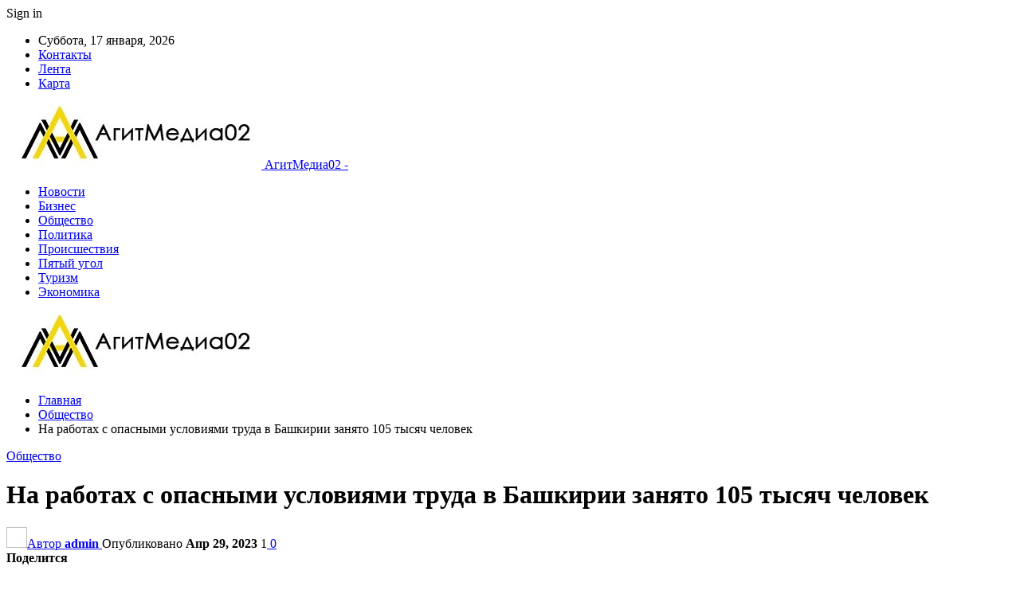

--- FILE ---
content_type: text/html; charset=UTF-8
request_url: https://agitmedia02.ru/obshhestvo/na-rabotah-s-opasnymi-ysloviiami-tryda-v-bashkirii-zaniato-105-tysiach-chelovek.html
body_size: 19333
content:
	<!DOCTYPE html>
		<!--[if IE 8]>
	<html class="ie ie8" lang="ru-RU"
	prefix="og: https://ogp.me/ns#" > <![endif]-->
	<!--[if IE 9]>
	<html class="ie ie9" lang="ru-RU"
	prefix="og: https://ogp.me/ns#" > <![endif]-->
	<!--[if gt IE 9]><!-->
<html lang="ru-RU"
	prefix="og: https://ogp.me/ns#" > <!--<![endif]-->
	<head>
				<meta charset="UTF-8">
		<meta http-equiv="X-UA-Compatible" content="IE=edge">
		<meta name="viewport" content="width=device-width, initial-scale=1.0">
		<link rel="pingback" href="https://agitmedia02.ru/xmlrpc.php"/>

		<title>На работах с опасными условиями труда в Башкирии занято 105 тысяч человек | АгитМедиа02</title>

		<!-- All in One SEO 4.0.18 -->
		<meta name="description" content="На конец прошлого года в Башкирии на работах с вредными и (или) опасными условиями труда были заняты 105 тысяч человек, и 79% из них – мужчины. Об этом сообщает Башстат. Отмечается, что приоритетной статьей расходов организаций для таких условий труда остается обеспечение работников спецодеждой и обувью, а также другими средствами индивидуальной защиты (54,2%). На оплату […]"/>
		<meta name="robots" content="max-snippet:-1, max-image-preview:large, max-video-preview:-1"/>
		<link rel="canonical" href="https://agitmedia02.ru/obshhestvo/na-rabotah-s-opasnymi-ysloviiami-tryda-v-bashkirii-zaniato-105-tysiach-chelovek.html" />
		<meta property="og:site_name" content="АгитМедиа02 |" />
		<meta property="og:type" content="article" />
		<meta property="og:title" content="На работах с опасными условиями труда в Башкирии занято 105 тысяч человек | АгитМедиа02" />
		<meta property="og:description" content="На конец прошлого года в Башкирии на работах с вредными и (или) опасными условиями труда были заняты 105 тысяч человек, и 79% из них – мужчины. Об этом сообщает Башстат. Отмечается, что приоритетной статьей расходов организаций для таких условий труда остается обеспечение работников спецодеждой и обувью, а также другими средствами индивидуальной защиты (54,2%). На оплату […]" />
		<meta property="og:url" content="https://agitmedia02.ru/obshhestvo/na-rabotah-s-opasnymi-ysloviiami-tryda-v-bashkirii-zaniato-105-tysiach-chelovek.html" />
		<meta property="article:published_time" content="2023-04-29T03:23:09Z" />
		<meta property="article:modified_time" content="2023-04-29T03:23:09Z" />
		<meta property="twitter:card" content="summary" />
		<meta property="twitter:domain" content="agitmedia02.ru" />
		<meta property="twitter:title" content="На работах с опасными условиями труда в Башкирии занято 105 тысяч человек | АгитМедиа02" />
		<meta property="twitter:description" content="На конец прошлого года в Башкирии на работах с вредными и (или) опасными условиями труда были заняты 105 тысяч человек, и 79% из них – мужчины. Об этом сообщает Башстат. Отмечается, что приоритетной статьей расходов организаций для таких условий труда остается обеспечение работников спецодеждой и обувью, а также другими средствами индивидуальной защиты (54,2%). На оплату […]" />
		<script type="application/ld+json" class="aioseo-schema">
			{"@context":"https:\/\/schema.org","@graph":[{"@type":"WebSite","@id":"https:\/\/agitmedia02.ru\/#website","url":"https:\/\/agitmedia02.ru\/","name":"\u0410\u0433\u0438\u0442\u041c\u0435\u0434\u0438\u043002","publisher":{"@id":"https:\/\/agitmedia02.ru\/#organization"}},{"@type":"Organization","@id":"https:\/\/agitmedia02.ru\/#organization","name":"\u0410\u0433\u0438\u0442\u041c\u0435\u0434\u0438\u043002","url":"https:\/\/agitmedia02.ru\/"},{"@type":"BreadcrumbList","@id":"https:\/\/agitmedia02.ru\/obshhestvo\/na-rabotah-s-opasnymi-ysloviiami-tryda-v-bashkirii-zaniato-105-tysiach-chelovek.html#breadcrumblist","itemListElement":[{"@type":"ListItem","@id":"https:\/\/agitmedia02.ru\/#listItem","position":"1","item":{"@id":"https:\/\/agitmedia02.ru\/#item","name":"\u0413\u043b\u0430\u0432\u043d\u0430\u044f","description":"\u041d\u043e\u0432\u043e\u0441\u0442\u0438 \u0411\u0430\u0448\u043a\u0438\u0440\u0438\u0438 \u0441\u0435\u0433\u043e\u0434\u043d\u044f, \u0441\u0430\u043c\u0430\u044f \u043e\u043f\u0435\u0440\u0430\u0442\u0438\u0432\u043d\u0430\u044f \u0438\u043d\u0444\u043e\u0440\u043c\u0430\u0446\u0438\u044f: \u0442\u0435\u043c\u044b \u0434\u043d\u044f, \u043e\u0431\u0437\u043e\u0440\u044b, \u0430\u043d\u0430\u043b\u0438\u0437. \u0424\u043e\u0442\u043e \u0438 \u0432\u0438\u0434\u0435\u043e \u0441 \u043c\u0435\u0441\u0442\u0430 \u0441\u043e\u0431\u044b\u0442\u0438\u0439.","url":"https:\/\/agitmedia02.ru\/"},"nextItem":"https:\/\/agitmedia02.ru\/obshhestvo\/#listItem"},{"@type":"ListItem","@id":"https:\/\/agitmedia02.ru\/obshhestvo\/#listItem","position":"2","item":{"@id":"https:\/\/agitmedia02.ru\/obshhestvo\/#item","name":"\u041e\u0431\u0449\u0435\u0441\u0442\u0432\u043e","description":"\u041d\u0430 \u043a\u043e\u043d\u0435\u0446 \u043f\u0440\u043e\u0448\u043b\u043e\u0433\u043e \u0433\u043e\u0434\u0430 \u0432 \u0411\u0430\u0448\u043a\u0438\u0440\u0438\u0438 \u043d\u0430 \u0440\u0430\u0431\u043e\u0442\u0430\u0445 \u0441 \u0432\u0440\u0435\u0434\u043d\u044b\u043c\u0438 \u0438 (\u0438\u043b\u0438) \u043e\u043f\u0430\u0441\u043d\u044b\u043c\u0438 \u0443\u0441\u043b\u043e\u0432\u0438\u044f\u043c\u0438 \u0442\u0440\u0443\u0434\u0430 \u0431\u044b\u043b\u0438 \u0437\u0430\u043d\u044f\u0442\u044b 105 \u0442\u044b\u0441\u044f\u0447 \u0447\u0435\u043b\u043e\u0432\u0435\u043a, \u0438 79% \u0438\u0437 \u043d\u0438\u0445 \u2013 \u043c\u0443\u0436\u0447\u0438\u043d\u044b. \u041e\u0431 \u044d\u0442\u043e\u043c \u0441\u043e\u043e\u0431\u0449\u0430\u0435\u0442 \u0411\u0430\u0448\u0441\u0442\u0430\u0442. \u041e\u0442\u043c\u0435\u0447\u0430\u0435\u0442\u0441\u044f, \u0447\u0442\u043e \u043f\u0440\u0438\u043e\u0440\u0438\u0442\u0435\u0442\u043d\u043e\u0439 \u0441\u0442\u0430\u0442\u044c\u0435\u0439 \u0440\u0430\u0441\u0445\u043e\u0434\u043e\u0432 \u043e\u0440\u0433\u0430\u043d\u0438\u0437\u0430\u0446\u0438\u0439 \u0434\u043b\u044f \u0442\u0430\u043a\u0438\u0445 \u0443\u0441\u043b\u043e\u0432\u0438\u0439 \u0442\u0440\u0443\u0434\u0430 \u043e\u0441\u0442\u0430\u0435\u0442\u0441\u044f \u043e\u0431\u0435\u0441\u043f\u0435\u0447\u0435\u043d\u0438\u0435 \u0440\u0430\u0431\u043e\u0442\u043d\u0438\u043a\u043e\u0432 \u0441\u043f\u0435\u0446\u043e\u0434\u0435\u0436\u0434\u043e\u0439 \u0438 \u043e\u0431\u0443\u0432\u044c\u044e, \u0430 \u0442\u0430\u043a\u0436\u0435 \u0434\u0440\u0443\u0433\u0438\u043c\u0438 \u0441\u0440\u0435\u0434\u0441\u0442\u0432\u0430\u043c\u0438 \u0438\u043d\u0434\u0438\u0432\u0438\u0434\u0443\u0430\u043b\u044c\u043d\u043e\u0439 \u0437\u0430\u0449\u0438\u0442\u044b (54,2%). \u041d\u0430 \u043e\u043f\u043b\u0430\u0442\u0443 [\u2026]","url":"https:\/\/agitmedia02.ru\/obshhestvo\/"},"previousItem":"https:\/\/agitmedia02.ru\/#listItem"}]},{"@type":"Person","@id":"https:\/\/agitmedia02.ru\/author\/admin#author","url":"https:\/\/agitmedia02.ru\/author\/admin","name":"admin","image":{"@type":"ImageObject","@id":"https:\/\/agitmedia02.ru\/obshhestvo\/na-rabotah-s-opasnymi-ysloviiami-tryda-v-bashkirii-zaniato-105-tysiach-chelovek.html#authorImage","url":"https:\/\/secure.gravatar.com\/avatar\/89642ac39e8f4773866728d5b9e8a59e?s=96&d=mm&r=g","width":"96","height":"96","caption":"admin"}},{"@type":"WebPage","@id":"https:\/\/agitmedia02.ru\/obshhestvo\/na-rabotah-s-opasnymi-ysloviiami-tryda-v-bashkirii-zaniato-105-tysiach-chelovek.html#webpage","url":"https:\/\/agitmedia02.ru\/obshhestvo\/na-rabotah-s-opasnymi-ysloviiami-tryda-v-bashkirii-zaniato-105-tysiach-chelovek.html","name":"\u041d\u0430 \u0440\u0430\u0431\u043e\u0442\u0430\u0445 \u0441 \u043e\u043f\u0430\u0441\u043d\u044b\u043c\u0438 \u0443\u0441\u043b\u043e\u0432\u0438\u044f\u043c\u0438 \u0442\u0440\u0443\u0434\u0430 \u0432 \u0411\u0430\u0448\u043a\u0438\u0440\u0438\u0438 \u0437\u0430\u043d\u044f\u0442\u043e 105 \u0442\u044b\u0441\u044f\u0447 \u0447\u0435\u043b\u043e\u0432\u0435\u043a | \u0410\u0433\u0438\u0442\u041c\u0435\u0434\u0438\u043002","description":"\u041d\u0430 \u043a\u043e\u043d\u0435\u0446 \u043f\u0440\u043e\u0448\u043b\u043e\u0433\u043e \u0433\u043e\u0434\u0430 \u0432 \u0411\u0430\u0448\u043a\u0438\u0440\u0438\u0438 \u043d\u0430 \u0440\u0430\u0431\u043e\u0442\u0430\u0445 \u0441 \u0432\u0440\u0435\u0434\u043d\u044b\u043c\u0438 \u0438 (\u0438\u043b\u0438) \u043e\u043f\u0430\u0441\u043d\u044b\u043c\u0438 \u0443\u0441\u043b\u043e\u0432\u0438\u044f\u043c\u0438 \u0442\u0440\u0443\u0434\u0430 \u0431\u044b\u043b\u0438 \u0437\u0430\u043d\u044f\u0442\u044b 105 \u0442\u044b\u0441\u044f\u0447 \u0447\u0435\u043b\u043e\u0432\u0435\u043a, \u0438 79% \u0438\u0437 \u043d\u0438\u0445 \u2013 \u043c\u0443\u0436\u0447\u0438\u043d\u044b. \u041e\u0431 \u044d\u0442\u043e\u043c \u0441\u043e\u043e\u0431\u0449\u0430\u0435\u0442 \u0411\u0430\u0448\u0441\u0442\u0430\u0442. \u041e\u0442\u043c\u0435\u0447\u0430\u0435\u0442\u0441\u044f, \u0447\u0442\u043e \u043f\u0440\u0438\u043e\u0440\u0438\u0442\u0435\u0442\u043d\u043e\u0439 \u0441\u0442\u0430\u0442\u044c\u0435\u0439 \u0440\u0430\u0441\u0445\u043e\u0434\u043e\u0432 \u043e\u0440\u0433\u0430\u043d\u0438\u0437\u0430\u0446\u0438\u0439 \u0434\u043b\u044f \u0442\u0430\u043a\u0438\u0445 \u0443\u0441\u043b\u043e\u0432\u0438\u0439 \u0442\u0440\u0443\u0434\u0430 \u043e\u0441\u0442\u0430\u0435\u0442\u0441\u044f \u043e\u0431\u0435\u0441\u043f\u0435\u0447\u0435\u043d\u0438\u0435 \u0440\u0430\u0431\u043e\u0442\u043d\u0438\u043a\u043e\u0432 \u0441\u043f\u0435\u0446\u043e\u0434\u0435\u0436\u0434\u043e\u0439 \u0438 \u043e\u0431\u0443\u0432\u044c\u044e, \u0430 \u0442\u0430\u043a\u0436\u0435 \u0434\u0440\u0443\u0433\u0438\u043c\u0438 \u0441\u0440\u0435\u0434\u0441\u0442\u0432\u0430\u043c\u0438 \u0438\u043d\u0434\u0438\u0432\u0438\u0434\u0443\u0430\u043b\u044c\u043d\u043e\u0439 \u0437\u0430\u0449\u0438\u0442\u044b (54,2%). \u041d\u0430 \u043e\u043f\u043b\u0430\u0442\u0443 [\u2026]","inLanguage":"ru-RU","isPartOf":{"@id":"https:\/\/agitmedia02.ru\/#website"},"breadcrumb":{"@id":"https:\/\/agitmedia02.ru\/obshhestvo\/na-rabotah-s-opasnymi-ysloviiami-tryda-v-bashkirii-zaniato-105-tysiach-chelovek.html#breadcrumblist"},"author":"https:\/\/agitmedia02.ru\/obshhestvo\/na-rabotah-s-opasnymi-ysloviiami-tryda-v-bashkirii-zaniato-105-tysiach-chelovek.html#author","creator":"https:\/\/agitmedia02.ru\/obshhestvo\/na-rabotah-s-opasnymi-ysloviiami-tryda-v-bashkirii-zaniato-105-tysiach-chelovek.html#author","image":{"@type":"ImageObject","@id":"https:\/\/agitmedia02.ru\/#mainImage","url":"https:\/\/agitmedia02.ru\/wp-content\/uploads\/2023\/04\/na-rabotah-s-opasnymi-uslovijami-truda-v-bashkirii-zanjato-105-tysjach-chelovek-79246b3.jpg","width":"600","height":"400"},"primaryImageOfPage":{"@id":"https:\/\/agitmedia02.ru\/obshhestvo\/na-rabotah-s-opasnymi-ysloviiami-tryda-v-bashkirii-zaniato-105-tysiach-chelovek.html#mainImage"},"datePublished":"2023-04-29T03:23:09+03:00","dateModified":"2023-04-29T03:23:09+03:00"},{"@type":"Article","@id":"https:\/\/agitmedia02.ru\/obshhestvo\/na-rabotah-s-opasnymi-ysloviiami-tryda-v-bashkirii-zaniato-105-tysiach-chelovek.html#article","name":"\u041d\u0430 \u0440\u0430\u0431\u043e\u0442\u0430\u0445 \u0441 \u043e\u043f\u0430\u0441\u043d\u044b\u043c\u0438 \u0443\u0441\u043b\u043e\u0432\u0438\u044f\u043c\u0438 \u0442\u0440\u0443\u0434\u0430 \u0432 \u0411\u0430\u0448\u043a\u0438\u0440\u0438\u0438 \u0437\u0430\u043d\u044f\u0442\u043e 105 \u0442\u044b\u0441\u044f\u0447 \u0447\u0435\u043b\u043e\u0432\u0435\u043a | \u0410\u0433\u0438\u0442\u041c\u0435\u0434\u0438\u043002","description":"\u041d\u0430 \u043a\u043e\u043d\u0435\u0446 \u043f\u0440\u043e\u0448\u043b\u043e\u0433\u043e \u0433\u043e\u0434\u0430 \u0432 \u0411\u0430\u0448\u043a\u0438\u0440\u0438\u0438 \u043d\u0430 \u0440\u0430\u0431\u043e\u0442\u0430\u0445 \u0441 \u0432\u0440\u0435\u0434\u043d\u044b\u043c\u0438 \u0438 (\u0438\u043b\u0438) \u043e\u043f\u0430\u0441\u043d\u044b\u043c\u0438 \u0443\u0441\u043b\u043e\u0432\u0438\u044f\u043c\u0438 \u0442\u0440\u0443\u0434\u0430 \u0431\u044b\u043b\u0438 \u0437\u0430\u043d\u044f\u0442\u044b 105 \u0442\u044b\u0441\u044f\u0447 \u0447\u0435\u043b\u043e\u0432\u0435\u043a, \u0438 79% \u0438\u0437 \u043d\u0438\u0445 \u2013 \u043c\u0443\u0436\u0447\u0438\u043d\u044b. \u041e\u0431 \u044d\u0442\u043e\u043c \u0441\u043e\u043e\u0431\u0449\u0430\u0435\u0442 \u0411\u0430\u0448\u0441\u0442\u0430\u0442. \u041e\u0442\u043c\u0435\u0447\u0430\u0435\u0442\u0441\u044f, \u0447\u0442\u043e \u043f\u0440\u0438\u043e\u0440\u0438\u0442\u0435\u0442\u043d\u043e\u0439 \u0441\u0442\u0430\u0442\u044c\u0435\u0439 \u0440\u0430\u0441\u0445\u043e\u0434\u043e\u0432 \u043e\u0440\u0433\u0430\u043d\u0438\u0437\u0430\u0446\u0438\u0439 \u0434\u043b\u044f \u0442\u0430\u043a\u0438\u0445 \u0443\u0441\u043b\u043e\u0432\u0438\u0439 \u0442\u0440\u0443\u0434\u0430 \u043e\u0441\u0442\u0430\u0435\u0442\u0441\u044f \u043e\u0431\u0435\u0441\u043f\u0435\u0447\u0435\u043d\u0438\u0435 \u0440\u0430\u0431\u043e\u0442\u043d\u0438\u043a\u043e\u0432 \u0441\u043f\u0435\u0446\u043e\u0434\u0435\u0436\u0434\u043e\u0439 \u0438 \u043e\u0431\u0443\u0432\u044c\u044e, \u0430 \u0442\u0430\u043a\u0436\u0435 \u0434\u0440\u0443\u0433\u0438\u043c\u0438 \u0441\u0440\u0435\u0434\u0441\u0442\u0432\u0430\u043c\u0438 \u0438\u043d\u0434\u0438\u0432\u0438\u0434\u0443\u0430\u043b\u044c\u043d\u043e\u0439 \u0437\u0430\u0449\u0438\u0442\u044b (54,2%). \u041d\u0430 \u043e\u043f\u043b\u0430\u0442\u0443 [\u2026]","headline":"\u041d\u0430 \u0440\u0430\u0431\u043e\u0442\u0430\u0445 \u0441 \u043e\u043f\u0430\u0441\u043d\u044b\u043c\u0438 \u0443\u0441\u043b\u043e\u0432\u0438\u044f\u043c\u0438 \u0442\u0440\u0443\u0434\u0430 \u0432 \u0411\u0430\u0448\u043a\u0438\u0440\u0438\u0438 \u0437\u0430\u043d\u044f\u0442\u043e 105 \u0442\u044b\u0441\u044f\u0447 \u0447\u0435\u043b\u043e\u0432\u0435\u043a","author":{"@id":"https:\/\/agitmedia02.ru\/author\/admin#author"},"publisher":{"@id":"https:\/\/agitmedia02.ru\/#organization"},"datePublished":"2023-04-29T03:23:09+03:00","dateModified":"2023-04-29T03:23:09+03:00","articleSection":"\u041e\u0431\u0449\u0435\u0441\u0442\u0432\u043e","mainEntityOfPage":{"@id":"https:\/\/agitmedia02.ru\/obshhestvo\/na-rabotah-s-opasnymi-ysloviiami-tryda-v-bashkirii-zaniato-105-tysiach-chelovek.html#webpage"},"isPartOf":{"@id":"https:\/\/agitmedia02.ru\/obshhestvo\/na-rabotah-s-opasnymi-ysloviiami-tryda-v-bashkirii-zaniato-105-tysiach-chelovek.html#webpage"},"image":{"@type":"ImageObject","@id":"https:\/\/agitmedia02.ru\/#articleImage","url":"https:\/\/agitmedia02.ru\/wp-content\/uploads\/2023\/04\/na-rabotah-s-opasnymi-uslovijami-truda-v-bashkirii-zanjato-105-tysjach-chelovek-79246b3.jpg","width":"600","height":"400"}}]}
		</script>
		<!-- All in One SEO -->


<!-- Better Open Graph, Schema.org & Twitter Integration -->
<meta property="og:locale" content="ru_ru"/>
<meta property="og:site_name" content="АгитМедиа02"/>
<meta property="og:url" content="https://agitmedia02.ru/obshhestvo/na-rabotah-s-opasnymi-ysloviiami-tryda-v-bashkirii-zaniato-105-tysiach-chelovek.html"/>
<meta property="og:title" content="На работах с опасными условиями труда в Башкирии занято 105 тысяч человек"/>
<meta property="og:image" content="https://agitmedia02.ru/wp-content/uploads/2023/04/na-rabotah-s-opasnymi-uslovijami-truda-v-bashkirii-zanjato-105-tysjach-chelovek-79246b3.jpg"/>
<meta property="article:section" content="Общество"/>
<meta property="og:description" content="   На конец прошлого года в Башкирии на работах с вредными и (или) опасными условиями труда были заняты 105 тысяч человек, и 79% из них – мужчины. Об этом сообщает Башстат. Отмечается, что приоритетной статьей расходов организаций для таких условий т"/>
<meta property="og:type" content="article"/>
<meta name="twitter:card" content="summary"/>
<meta name="twitter:url" content="https://agitmedia02.ru/obshhestvo/na-rabotah-s-opasnymi-ysloviiami-tryda-v-bashkirii-zaniato-105-tysiach-chelovek.html"/>
<meta name="twitter:title" content="На работах с опасными условиями труда в Башкирии занято 105 тысяч человек"/>
<meta name="twitter:description" content="   На конец прошлого года в Башкирии на работах с вредными и (или) опасными условиями труда были заняты 105 тысяч человек, и 79% из них – мужчины. Об этом сообщает Башстат. Отмечается, что приоритетной статьей расходов организаций для таких условий т"/>
<meta name="twitter:image" content="https://agitmedia02.ru/wp-content/uploads/2023/04/na-rabotah-s-opasnymi-uslovijami-truda-v-bashkirii-zanjato-105-tysjach-chelovek-79246b3.jpg"/>
<!-- / Better Open Graph, Schema.org & Twitter Integration. -->
<link rel='dns-prefetch' href='//fonts.googleapis.com' />
<link rel="alternate" type="application/rss+xml" title="АгитМедиа02 &raquo; Лента" href="https://agitmedia02.ru/feed" />
<link rel="alternate" type="application/rss+xml" title="АгитМедиа02 &raquo; Лента комментариев" href="https://agitmedia02.ru/comments/feed" />
<link rel="alternate" type="application/rss+xml" title="АгитМедиа02 &raquo; Лента комментариев к &laquo;На работах с опасными условиями труда в Башкирии занято 105 тысяч человек&raquo;" href="https://agitmedia02.ru/obshhestvo/na-rabotah-s-opasnymi-ysloviiami-tryda-v-bashkirii-zaniato-105-tysiach-chelovek.html/feed" />
<script type="text/javascript">
window._wpemojiSettings = {"baseUrl":"https:\/\/s.w.org\/images\/core\/emoji\/14.0.0\/72x72\/","ext":".png","svgUrl":"https:\/\/s.w.org\/images\/core\/emoji\/14.0.0\/svg\/","svgExt":".svg","source":{"concatemoji":"https:\/\/agitmedia02.ru\/wp-includes\/js\/wp-emoji-release.min.js?ver=6.2.8"}};
/*! This file is auto-generated */
!function(e,a,t){var n,r,o,i=a.createElement("canvas"),p=i.getContext&&i.getContext("2d");function s(e,t){p.clearRect(0,0,i.width,i.height),p.fillText(e,0,0);e=i.toDataURL();return p.clearRect(0,0,i.width,i.height),p.fillText(t,0,0),e===i.toDataURL()}function c(e){var t=a.createElement("script");t.src=e,t.defer=t.type="text/javascript",a.getElementsByTagName("head")[0].appendChild(t)}for(o=Array("flag","emoji"),t.supports={everything:!0,everythingExceptFlag:!0},r=0;r<o.length;r++)t.supports[o[r]]=function(e){if(p&&p.fillText)switch(p.textBaseline="top",p.font="600 32px Arial",e){case"flag":return s("\ud83c\udff3\ufe0f\u200d\u26a7\ufe0f","\ud83c\udff3\ufe0f\u200b\u26a7\ufe0f")?!1:!s("\ud83c\uddfa\ud83c\uddf3","\ud83c\uddfa\u200b\ud83c\uddf3")&&!s("\ud83c\udff4\udb40\udc67\udb40\udc62\udb40\udc65\udb40\udc6e\udb40\udc67\udb40\udc7f","\ud83c\udff4\u200b\udb40\udc67\u200b\udb40\udc62\u200b\udb40\udc65\u200b\udb40\udc6e\u200b\udb40\udc67\u200b\udb40\udc7f");case"emoji":return!s("\ud83e\udef1\ud83c\udffb\u200d\ud83e\udef2\ud83c\udfff","\ud83e\udef1\ud83c\udffb\u200b\ud83e\udef2\ud83c\udfff")}return!1}(o[r]),t.supports.everything=t.supports.everything&&t.supports[o[r]],"flag"!==o[r]&&(t.supports.everythingExceptFlag=t.supports.everythingExceptFlag&&t.supports[o[r]]);t.supports.everythingExceptFlag=t.supports.everythingExceptFlag&&!t.supports.flag,t.DOMReady=!1,t.readyCallback=function(){t.DOMReady=!0},t.supports.everything||(n=function(){t.readyCallback()},a.addEventListener?(a.addEventListener("DOMContentLoaded",n,!1),e.addEventListener("load",n,!1)):(e.attachEvent("onload",n),a.attachEvent("onreadystatechange",function(){"complete"===a.readyState&&t.readyCallback()})),(e=t.source||{}).concatemoji?c(e.concatemoji):e.wpemoji&&e.twemoji&&(c(e.twemoji),c(e.wpemoji)))}(window,document,window._wpemojiSettings);
</script>
<style type="text/css">
img.wp-smiley,
img.emoji {
	display: inline !important;
	border: none !important;
	box-shadow: none !important;
	height: 1em !important;
	width: 1em !important;
	margin: 0 0.07em !important;
	vertical-align: -0.1em !important;
	background: none !important;
	padding: 0 !important;
}
</style>
	<link rel='stylesheet' id='wp-block-library-css' href='https://agitmedia02.ru/wp-includes/css/dist/block-library/style.min.css?ver=6.2.8' type='text/css' media='all' />
<link rel='stylesheet' id='classic-theme-styles-css' href='https://agitmedia02.ru/wp-includes/css/classic-themes.min.css?ver=6.2.8' type='text/css' media='all' />
<style id='global-styles-inline-css' type='text/css'>
body{--wp--preset--color--black: #000000;--wp--preset--color--cyan-bluish-gray: #abb8c3;--wp--preset--color--white: #ffffff;--wp--preset--color--pale-pink: #f78da7;--wp--preset--color--vivid-red: #cf2e2e;--wp--preset--color--luminous-vivid-orange: #ff6900;--wp--preset--color--luminous-vivid-amber: #fcb900;--wp--preset--color--light-green-cyan: #7bdcb5;--wp--preset--color--vivid-green-cyan: #00d084;--wp--preset--color--pale-cyan-blue: #8ed1fc;--wp--preset--color--vivid-cyan-blue: #0693e3;--wp--preset--color--vivid-purple: #9b51e0;--wp--preset--gradient--vivid-cyan-blue-to-vivid-purple: linear-gradient(135deg,rgba(6,147,227,1) 0%,rgb(155,81,224) 100%);--wp--preset--gradient--light-green-cyan-to-vivid-green-cyan: linear-gradient(135deg,rgb(122,220,180) 0%,rgb(0,208,130) 100%);--wp--preset--gradient--luminous-vivid-amber-to-luminous-vivid-orange: linear-gradient(135deg,rgba(252,185,0,1) 0%,rgba(255,105,0,1) 100%);--wp--preset--gradient--luminous-vivid-orange-to-vivid-red: linear-gradient(135deg,rgba(255,105,0,1) 0%,rgb(207,46,46) 100%);--wp--preset--gradient--very-light-gray-to-cyan-bluish-gray: linear-gradient(135deg,rgb(238,238,238) 0%,rgb(169,184,195) 100%);--wp--preset--gradient--cool-to-warm-spectrum: linear-gradient(135deg,rgb(74,234,220) 0%,rgb(151,120,209) 20%,rgb(207,42,186) 40%,rgb(238,44,130) 60%,rgb(251,105,98) 80%,rgb(254,248,76) 100%);--wp--preset--gradient--blush-light-purple: linear-gradient(135deg,rgb(255,206,236) 0%,rgb(152,150,240) 100%);--wp--preset--gradient--blush-bordeaux: linear-gradient(135deg,rgb(254,205,165) 0%,rgb(254,45,45) 50%,rgb(107,0,62) 100%);--wp--preset--gradient--luminous-dusk: linear-gradient(135deg,rgb(255,203,112) 0%,rgb(199,81,192) 50%,rgb(65,88,208) 100%);--wp--preset--gradient--pale-ocean: linear-gradient(135deg,rgb(255,245,203) 0%,rgb(182,227,212) 50%,rgb(51,167,181) 100%);--wp--preset--gradient--electric-grass: linear-gradient(135deg,rgb(202,248,128) 0%,rgb(113,206,126) 100%);--wp--preset--gradient--midnight: linear-gradient(135deg,rgb(2,3,129) 0%,rgb(40,116,252) 100%);--wp--preset--duotone--dark-grayscale: url('#wp-duotone-dark-grayscale');--wp--preset--duotone--grayscale: url('#wp-duotone-grayscale');--wp--preset--duotone--purple-yellow: url('#wp-duotone-purple-yellow');--wp--preset--duotone--blue-red: url('#wp-duotone-blue-red');--wp--preset--duotone--midnight: url('#wp-duotone-midnight');--wp--preset--duotone--magenta-yellow: url('#wp-duotone-magenta-yellow');--wp--preset--duotone--purple-green: url('#wp-duotone-purple-green');--wp--preset--duotone--blue-orange: url('#wp-duotone-blue-orange');--wp--preset--font-size--small: 13px;--wp--preset--font-size--medium: 20px;--wp--preset--font-size--large: 36px;--wp--preset--font-size--x-large: 42px;--wp--preset--spacing--20: 0.44rem;--wp--preset--spacing--30: 0.67rem;--wp--preset--spacing--40: 1rem;--wp--preset--spacing--50: 1.5rem;--wp--preset--spacing--60: 2.25rem;--wp--preset--spacing--70: 3.38rem;--wp--preset--spacing--80: 5.06rem;--wp--preset--shadow--natural: 6px 6px 9px rgba(0, 0, 0, 0.2);--wp--preset--shadow--deep: 12px 12px 50px rgba(0, 0, 0, 0.4);--wp--preset--shadow--sharp: 6px 6px 0px rgba(0, 0, 0, 0.2);--wp--preset--shadow--outlined: 6px 6px 0px -3px rgba(255, 255, 255, 1), 6px 6px rgba(0, 0, 0, 1);--wp--preset--shadow--crisp: 6px 6px 0px rgba(0, 0, 0, 1);}:where(.is-layout-flex){gap: 0.5em;}body .is-layout-flow > .alignleft{float: left;margin-inline-start: 0;margin-inline-end: 2em;}body .is-layout-flow > .alignright{float: right;margin-inline-start: 2em;margin-inline-end: 0;}body .is-layout-flow > .aligncenter{margin-left: auto !important;margin-right: auto !important;}body .is-layout-constrained > .alignleft{float: left;margin-inline-start: 0;margin-inline-end: 2em;}body .is-layout-constrained > .alignright{float: right;margin-inline-start: 2em;margin-inline-end: 0;}body .is-layout-constrained > .aligncenter{margin-left: auto !important;margin-right: auto !important;}body .is-layout-constrained > :where(:not(.alignleft):not(.alignright):not(.alignfull)){max-width: var(--wp--style--global--content-size);margin-left: auto !important;margin-right: auto !important;}body .is-layout-constrained > .alignwide{max-width: var(--wp--style--global--wide-size);}body .is-layout-flex{display: flex;}body .is-layout-flex{flex-wrap: wrap;align-items: center;}body .is-layout-flex > *{margin: 0;}:where(.wp-block-columns.is-layout-flex){gap: 2em;}.has-black-color{color: var(--wp--preset--color--black) !important;}.has-cyan-bluish-gray-color{color: var(--wp--preset--color--cyan-bluish-gray) !important;}.has-white-color{color: var(--wp--preset--color--white) !important;}.has-pale-pink-color{color: var(--wp--preset--color--pale-pink) !important;}.has-vivid-red-color{color: var(--wp--preset--color--vivid-red) !important;}.has-luminous-vivid-orange-color{color: var(--wp--preset--color--luminous-vivid-orange) !important;}.has-luminous-vivid-amber-color{color: var(--wp--preset--color--luminous-vivid-amber) !important;}.has-light-green-cyan-color{color: var(--wp--preset--color--light-green-cyan) !important;}.has-vivid-green-cyan-color{color: var(--wp--preset--color--vivid-green-cyan) !important;}.has-pale-cyan-blue-color{color: var(--wp--preset--color--pale-cyan-blue) !important;}.has-vivid-cyan-blue-color{color: var(--wp--preset--color--vivid-cyan-blue) !important;}.has-vivid-purple-color{color: var(--wp--preset--color--vivid-purple) !important;}.has-black-background-color{background-color: var(--wp--preset--color--black) !important;}.has-cyan-bluish-gray-background-color{background-color: var(--wp--preset--color--cyan-bluish-gray) !important;}.has-white-background-color{background-color: var(--wp--preset--color--white) !important;}.has-pale-pink-background-color{background-color: var(--wp--preset--color--pale-pink) !important;}.has-vivid-red-background-color{background-color: var(--wp--preset--color--vivid-red) !important;}.has-luminous-vivid-orange-background-color{background-color: var(--wp--preset--color--luminous-vivid-orange) !important;}.has-luminous-vivid-amber-background-color{background-color: var(--wp--preset--color--luminous-vivid-amber) !important;}.has-light-green-cyan-background-color{background-color: var(--wp--preset--color--light-green-cyan) !important;}.has-vivid-green-cyan-background-color{background-color: var(--wp--preset--color--vivid-green-cyan) !important;}.has-pale-cyan-blue-background-color{background-color: var(--wp--preset--color--pale-cyan-blue) !important;}.has-vivid-cyan-blue-background-color{background-color: var(--wp--preset--color--vivid-cyan-blue) !important;}.has-vivid-purple-background-color{background-color: var(--wp--preset--color--vivid-purple) !important;}.has-black-border-color{border-color: var(--wp--preset--color--black) !important;}.has-cyan-bluish-gray-border-color{border-color: var(--wp--preset--color--cyan-bluish-gray) !important;}.has-white-border-color{border-color: var(--wp--preset--color--white) !important;}.has-pale-pink-border-color{border-color: var(--wp--preset--color--pale-pink) !important;}.has-vivid-red-border-color{border-color: var(--wp--preset--color--vivid-red) !important;}.has-luminous-vivid-orange-border-color{border-color: var(--wp--preset--color--luminous-vivid-orange) !important;}.has-luminous-vivid-amber-border-color{border-color: var(--wp--preset--color--luminous-vivid-amber) !important;}.has-light-green-cyan-border-color{border-color: var(--wp--preset--color--light-green-cyan) !important;}.has-vivid-green-cyan-border-color{border-color: var(--wp--preset--color--vivid-green-cyan) !important;}.has-pale-cyan-blue-border-color{border-color: var(--wp--preset--color--pale-cyan-blue) !important;}.has-vivid-cyan-blue-border-color{border-color: var(--wp--preset--color--vivid-cyan-blue) !important;}.has-vivid-purple-border-color{border-color: var(--wp--preset--color--vivid-purple) !important;}.has-vivid-cyan-blue-to-vivid-purple-gradient-background{background: var(--wp--preset--gradient--vivid-cyan-blue-to-vivid-purple) !important;}.has-light-green-cyan-to-vivid-green-cyan-gradient-background{background: var(--wp--preset--gradient--light-green-cyan-to-vivid-green-cyan) !important;}.has-luminous-vivid-amber-to-luminous-vivid-orange-gradient-background{background: var(--wp--preset--gradient--luminous-vivid-amber-to-luminous-vivid-orange) !important;}.has-luminous-vivid-orange-to-vivid-red-gradient-background{background: var(--wp--preset--gradient--luminous-vivid-orange-to-vivid-red) !important;}.has-very-light-gray-to-cyan-bluish-gray-gradient-background{background: var(--wp--preset--gradient--very-light-gray-to-cyan-bluish-gray) !important;}.has-cool-to-warm-spectrum-gradient-background{background: var(--wp--preset--gradient--cool-to-warm-spectrum) !important;}.has-blush-light-purple-gradient-background{background: var(--wp--preset--gradient--blush-light-purple) !important;}.has-blush-bordeaux-gradient-background{background: var(--wp--preset--gradient--blush-bordeaux) !important;}.has-luminous-dusk-gradient-background{background: var(--wp--preset--gradient--luminous-dusk) !important;}.has-pale-ocean-gradient-background{background: var(--wp--preset--gradient--pale-ocean) !important;}.has-electric-grass-gradient-background{background: var(--wp--preset--gradient--electric-grass) !important;}.has-midnight-gradient-background{background: var(--wp--preset--gradient--midnight) !important;}.has-small-font-size{font-size: var(--wp--preset--font-size--small) !important;}.has-medium-font-size{font-size: var(--wp--preset--font-size--medium) !important;}.has-large-font-size{font-size: var(--wp--preset--font-size--large) !important;}.has-x-large-font-size{font-size: var(--wp--preset--font-size--x-large) !important;}
.wp-block-navigation a:where(:not(.wp-element-button)){color: inherit;}
:where(.wp-block-columns.is-layout-flex){gap: 2em;}
.wp-block-pullquote{font-size: 1.5em;line-height: 1.6;}
</style>
<link rel='stylesheet' id='cf-christmasification-css' href='https://agitmedia02.ru/wp-content/plugins/christmasify/public/css/cf-christmasification-public.min.css?ver=1.0.7' type='text/css' media='all' />
<link rel='stylesheet' id='contact-form-7-css' href='https://agitmedia02.ru/wp-content/plugins/contact-form-7/includes/css/styles.css?ver=5.4' type='text/css' media='all' />
<link rel='stylesheet' id='russian-currency-css' href='https://agitmedia02.ru/wp-content/plugins/russian-currency/russian-currency.css?ver=6.2.8' type='text/css' media='all' />
<link rel='stylesheet' id='toc-screen-css' href='https://agitmedia02.ru/wp-content/plugins/table-of-contents-plus/screen.min.css?ver=2002' type='text/css' media='all' />
<link rel='stylesheet' id='bf-slick-css' href='https://agitmedia02.ru/wp-content/themes/publisher/includes/libs/better-framework/assets/css/slick.min.css?ver=3.10.22' type='text/css' media='all' />
<link rel='stylesheet' id='pretty-photo-css' href='https://agitmedia02.ru/wp-content/themes/publisher/includes/libs/better-framework/assets/css/pretty-photo.min.css?ver=3.10.22' type='text/css' media='all' />
<link rel='stylesheet' id='bs-icons-css' href='https://agitmedia02.ru/wp-content/themes/publisher/includes/libs/better-framework/assets/css/bs-icons.css?ver=3.10.22' type='text/css' media='all' />
<link rel='stylesheet' id='theme-libs-css' href='https://agitmedia02.ru/wp-content/themes/publisher/css/theme-libs.min.css?ver=7.7.0' type='text/css' media='all' />
<link rel='stylesheet' id='fontawesome-css' href='https://agitmedia02.ru/wp-content/themes/publisher/includes/libs/better-framework/assets/css/font-awesome.min.css?ver=3.10.22' type='text/css' media='all' />
<link rel='stylesheet' id='publisher-css' href='https://agitmedia02.ru/wp-content/themes/publisher/style-7.7.0.min.css?ver=7.7.0' type='text/css' media='all' />
<link rel='stylesheet' id='better-framework-main-fonts-css' href='https://fonts.googleapis.com/css?family=Roboto:400,500%7CEB+Garamond:700,600' type='text/css' media='all' />
<link rel='stylesheet' id='publisher-theme-newspaper-daily-css' href='https://agitmedia02.ru/wp-content/themes/publisher/includes/styles/newspaper-daily/style.min.css?ver=7.7.0' type='text/css' media='all' />
<script type='text/javascript' src='https://agitmedia02.ru/wp-includes/js/jquery/jquery.min.js?ver=3.6.4' id='jquery-core-js'></script>
<script type='text/javascript' src='https://agitmedia02.ru/wp-includes/js/jquery/jquery-migrate.min.js?ver=3.4.0' id='jquery-migrate-js'></script>
<!--[if lt IE 9]>
<script type='text/javascript' src='https://agitmedia02.ru/wp-content/themes/publisher/includes/libs/better-framework/assets/js/html5shiv.min.js?ver=3.10.22' id='bf-html5shiv-js'></script>
<![endif]-->
<!--[if lt IE 9]>
<script type='text/javascript' src='https://agitmedia02.ru/wp-content/themes/publisher/includes/libs/better-framework/assets/js/respond.min.js?ver=3.10.22' id='bf-respond-js'></script>
<![endif]-->
<link rel="https://api.w.org/" href="https://agitmedia02.ru/wp-json/" /><link rel="alternate" type="application/json" href="https://agitmedia02.ru/wp-json/wp/v2/posts/21151" /><link rel="EditURI" type="application/rsd+xml" title="RSD" href="https://agitmedia02.ru/xmlrpc.php?rsd" />
<link rel="wlwmanifest" type="application/wlwmanifest+xml" href="https://agitmedia02.ru/wp-includes/wlwmanifest.xml" />
<meta name="generator" content="WordPress 6.2.8" />
<link rel='shortlink' href='https://agitmedia02.ru/?p=21151' />
<link rel="alternate" type="application/json+oembed" href="https://agitmedia02.ru/wp-json/oembed/1.0/embed?url=https%3A%2F%2Fagitmedia02.ru%2Fobshhestvo%2Fna-rabotah-s-opasnymi-ysloviiami-tryda-v-bashkirii-zaniato-105-tysiach-chelovek.html" />
<link rel="alternate" type="text/xml+oembed" href="https://agitmedia02.ru/wp-json/oembed/1.0/embed?url=https%3A%2F%2Fagitmedia02.ru%2Fobshhestvo%2Fna-rabotah-s-opasnymi-ysloviiami-tryda-v-bashkirii-zaniato-105-tysiach-chelovek.html&#038;format=xml" />
			<link rel="amphtml" href="https://agitmedia02.ru/amp/obshhestvo/na-rabotah-s-opasnymi-ysloviiami-tryda-v-bashkirii-zaniato-105-tysiach-chelovek.html"/>
			<style type="text/css">div#toc_container {width: 100%;}</style><script type="application/ld+json">{
    "@context": "http:\/\/schema.org\/",
    "@type": "Organization",
    "@id": "#organization",
    "logo": {
        "@type": "ImageObject",
        "url": "https:\/\/agitmedia02.ru\/wp-content\/uploads\/2021\/03\/logo.jpg"
    },
    "url": "https:\/\/agitmedia02.ru\/",
    "name": "\u0410\u0433\u0438\u0442\u041c\u0435\u0434\u0438\u043002",
    "description": ""
}</script>
<script type="application/ld+json">{
    "@context": "http:\/\/schema.org\/",
    "@type": "WebSite",
    "name": "\u0410\u0433\u0438\u0442\u041c\u0435\u0434\u0438\u043002",
    "alternateName": "",
    "url": "https:\/\/agitmedia02.ru\/"
}</script>
<script type="application/ld+json">{
    "@context": "http:\/\/schema.org\/",
    "@type": "BlogPosting",
    "headline": "\u041d\u0430 \u0440\u0430\u0431\u043e\u0442\u0430\u0445 \u0441 \u043e\u043f\u0430\u0441\u043d\u044b\u043c\u0438 \u0443\u0441\u043b\u043e\u0432\u0438\u044f\u043c\u0438 \u0442\u0440\u0443\u0434\u0430 \u0432 \u0411\u0430\u0448\u043a\u0438\u0440\u0438\u0438 \u0437\u0430\u043d\u044f\u0442\u043e 105 \u0442\u044b\u0441\u044f\u0447 \u0447\u0435\u043b\u043e\u0432\u0435\u043a",
    "description": "   \u041d\u0430 \u043a\u043e\u043d\u0435\u0446 \u043f\u0440\u043e\u0448\u043b\u043e\u0433\u043e \u0433\u043e\u0434\u0430 \u0432 \u0411\u0430\u0448\u043a\u0438\u0440\u0438\u0438 \u043d\u0430 \u0440\u0430\u0431\u043e\u0442\u0430\u0445 \u0441 \u0432\u0440\u0435\u0434\u043d\u044b\u043c\u0438 \u0438 (\u0438\u043b\u0438) \u043e\u043f\u0430\u0441\u043d\u044b\u043c\u0438 \u0443\u0441\u043b\u043e\u0432\u0438\u044f\u043c\u0438 \u0442\u0440\u0443\u0434\u0430 \u0431\u044b\u043b\u0438 \u0437\u0430\u043d\u044f\u0442\u044b 105 \u0442\u044b\u0441\u044f\u0447 \u0447\u0435\u043b\u043e\u0432\u0435\u043a, \u0438 79% \u0438\u0437 \u043d\u0438\u0445 \u2013 \u043c\u0443\u0436\u0447\u0438\u043d\u044b. \u041e\u0431 \u044d\u0442\u043e\u043c \u0441\u043e\u043e\u0431\u0449\u0430\u0435\u0442 \u0411\u0430\u0448\u0441\u0442\u0430\u0442. \u041e\u0442\u043c\u0435\u0447\u0430\u0435\u0442\u0441\u044f, \u0447\u0442\u043e \u043f\u0440\u0438\u043e\u0440\u0438\u0442\u0435\u0442\u043d\u043e\u0439 \u0441\u0442\u0430\u0442\u044c\u0435\u0439 \u0440\u0430\u0441\u0445\u043e\u0434\u043e\u0432 \u043e\u0440\u0433\u0430\u043d\u0438\u0437\u0430\u0446\u0438\u0439 \u0434\u043b\u044f \u0442\u0430\u043a\u0438\u0445 \u0443\u0441\u043b\u043e\u0432\u0438\u0439 \u0442",
    "datePublished": "2023-04-29",
    "dateModified": "2023-04-29",
    "author": {
        "@type": "Person",
        "@id": "#person-admin",
        "name": "admin"
    },
    "image": {
        "@type": "ImageObject",
        "url": "https:\/\/agitmedia02.ru\/wp-content\/uploads\/2023\/04\/na-rabotah-s-opasnymi-uslovijami-truda-v-bashkirii-zanjato-105-tysjach-chelovek-79246b3.jpg",
        "width": 600,
        "height": 400
    },
    "interactionStatistic": [
        {
            "@type": "InteractionCounter",
            "interactionType": "http:\/\/schema.org\/CommentAction",
            "userInteractionCount": "0"
        }
    ],
    "publisher": {
        "@id": "#organization"
    },
    "mainEntityOfPage": "https:\/\/agitmedia02.ru\/obshhestvo\/na-rabotah-s-opasnymi-ysloviiami-tryda-v-bashkirii-zaniato-105-tysiach-chelovek.html"
}</script>
<link rel='stylesheet' id='7.7.0-1671622860' href='https://agitmedia02.ru/wp-content/bs-booster-cache/7824cae05e50938e6080ab890721a278.css' type='text/css' media='all' />
<link rel="icon" href="https://agitmedia02.ru/wp-content/uploads/2021/02/cropped-1200px-coat_of_arms_of_bashkortostan.svg-32x32.png" sizes="32x32" />
<link rel="icon" href="https://agitmedia02.ru/wp-content/uploads/2021/02/cropped-1200px-coat_of_arms_of_bashkortostan.svg-192x192.png" sizes="192x192" />
<link rel="apple-touch-icon" href="https://agitmedia02.ru/wp-content/uploads/2021/02/cropped-1200px-coat_of_arms_of_bashkortostan.svg-180x180.png" />
<meta name="msapplication-TileImage" content="https://agitmedia02.ru/wp-content/uploads/2021/02/cropped-1200px-coat_of_arms_of_bashkortostan.svg-270x270.png" />
	</head>

<body class="post-template-default single single-post postid-21151 single-format-standard bs-theme bs-publisher bs-publisher-newspaper-daily active-light-box ltr close-rh page-layout-2-col-right boxed active-sticky-sidebar main-menu-sticky-smart single-prim-cat-10 single-cat-10  bs-ll-a" dir="ltr">
		<div class="main-wrap content-main-wrap">
			<header id="header" class="site-header header-style-2 boxed" itemscope="itemscope" itemtype="https://schema.org/WPHeader">

		<section class="topbar topbar-style-1 hidden-xs hidden-xs">
	<div class="content-wrap">
		<div class="container">
			<div class="topbar-inner clearfix">

									<div class="section-links">
													<a class="topbar-sign-in "
							   data-toggle="modal" data-target="#bsLoginModal">
								<i class="fa fa-user-circle"></i> Sign in							</a>

							<div class="modal sign-in-modal fade" id="bsLoginModal" tabindex="-1" role="dialog"
							     style="display: none">
								<div class="modal-dialog" role="document">
									<div class="modal-content">
											<span class="close-modal" data-dismiss="modal" aria-label="Close"><i
														class="fa fa-close"></i></span>
										<div class="modal-body">
											<div id="form_33541_" class="bs-shortcode bs-login-shortcode ">
		<div class="bs-login bs-type-login"  style="display:none">

					<div class="bs-login-panel bs-login-sign-panel bs-current-login-panel">
								<form name="loginform"
				      action="https://agitmedia02.ru/wp-login.php" method="post">

					
					<div class="login-header">
						<span class="login-icon fa fa-user-circle main-color"></span>
						<p>Welcome, Login to your account.</p>
					</div>
					
					<div class="login-field login-username">
						<input type="text" name="log" id="form_33541_user_login" class="input"
						       value="" size="20"
						       placeholder="Username or Email..." required/>
					</div>

					<div class="login-field login-password">
						<input type="password" name="pwd" id="form_33541_user_pass"
						       class="input"
						       value="" size="20" placeholder="Password..."
						       required/>
					</div>

					
					<div class="login-field">
						<a href="https://agitmedia02.ru/wp-login.php?action=lostpassword&redirect_to=https%3A%2F%2Fagitmedia02.ru%2Fobshhestvo%2Fna-rabotah-s-opasnymi-ysloviiami-tryda-v-bashkirii-zaniato-105-tysiach-chelovek.html"
						   class="go-reset-panel">Forget password?</a>

													<span class="login-remember">
							<input class="remember-checkbox" name="rememberme" type="checkbox"
							       id="form_33541_rememberme"
							       value="forever"  />
							<label class="remember-label">Remember me</label>
						</span>
											</div>

					
					<div class="login-field login-submit">
						<input type="submit" name="wp-submit"
						       class="button-primary login-btn"
						       value="Log In"/>
						<input type="hidden" name="redirect_to" value="https://agitmedia02.ru/obshhestvo/na-rabotah-s-opasnymi-ysloviiami-tryda-v-bashkirii-zaniato-105-tysiach-chelovek.html"/>
					</div>

									</form>
			</div>

			<div class="bs-login-panel bs-login-reset-panel">

				<span class="go-login-panel"><i
							class="fa fa-angle-left"></i> Sign in</span>

				<div class="bs-login-reset-panel-inner">
					<div class="login-header">
						<span class="login-icon fa fa-support"></span>
						<p>Recover your password.</p>
						<p>A password will be e-mailed to you.</p>
					</div>
										<form name="lostpasswordform" id="form_33541_lostpasswordform"
					      action="https://agitmedia02.ru/wp-login.php?action=lostpassword"
					      method="post">

						<div class="login-field reset-username">
							<input type="text" name="user_login" class="input" value=""
							       placeholder="Username or Email..."
							       required/>
						</div>

						
						<div class="login-field reset-submit">

							<input type="hidden" name="redirect_to" value=""/>
							<input type="submit" name="wp-submit" class="login-btn"
							       value="Send My Password"/>

						</div>
					</form>
				</div>
			</div>
			</div>
	</div>
										</div>
									</div>
								</div>
							</div>
												</div>
				
				<div class="section-menu">
						<div id="menu-top" class="menu top-menu-wrapper" role="navigation" itemscope="itemscope" itemtype="https://schema.org/SiteNavigationElement">
		<nav class="top-menu-container">

			<ul id="top-navigation" class="top-menu menu clearfix bsm-pure">
									<li id="topbar-date" class="menu-item menu-item-date">
					<span
						class="topbar-date">Суббота, 17 января, 2026</span>
					</li>
					<li id="menu-item-34" class="menu-item menu-item-type-post_type menu-item-object-page better-anim-fade menu-item-34"><a href="https://agitmedia02.ru/kontakty">Контакты</a></li>
<li id="menu-item-35" class="menu-item menu-item-type-post_type menu-item-object-page better-anim-fade menu-item-35"><a href="https://agitmedia02.ru/lenta">Лента</a></li>
<li id="menu-item-112" class="menu-item menu-item-type-custom menu-item-object-custom better-anim-fade menu-item-112"><a href="/sitemap.xml">Карта</a></li>
			</ul>

		</nav>
	</div>
				</div>
			</div>
		</div>
	</div>
</section>
		<div class="header-inner">
			<div class="content-wrap">
				<div class="container">
					<div class="row">
						<div class="row-height">
							<div class="logo-col col-xs-12">
								<div class="col-inside">
									<div id="site-branding" class="site-branding">
	<p  id="site-title" class="logo h1 img-logo">
	<a href="https://agitmedia02.ru/" itemprop="url" rel="home">
					<img id="site-logo" src="https://agitmedia02.ru/wp-content/uploads/2021/03/logo.jpg"
			     alt="АгитМедиа02"  />

			<span class="site-title">АгитМедиа02 - </span>
				</a>
</p>
</div><!-- .site-branding -->
								</div>
							</div>
													</div>
					</div>
				</div>
			</div>
		</div>

		<div id="menu-main" class="menu main-menu-wrapper" role="navigation" itemscope="itemscope" itemtype="https://schema.org/SiteNavigationElement">
	<div class="main-menu-inner">
		<div class="content-wrap">
			<div class="container">

				<nav class="main-menu-container">
					<ul id="main-navigation" class="main-menu menu bsm-pure clearfix">
						<li id="menu-item-245" class="menu-item menu-item-type-taxonomy menu-item-object-category menu-term-1 better-anim-fade menu-item-245"><a href="https://agitmedia02.ru/category/novosti">Новости</a></li>
<li id="menu-item-244" class="menu-item menu-item-type-taxonomy menu-item-object-category menu-term-12 better-anim-fade menu-item-244"><a href="https://agitmedia02.ru/category/biznes">Бизнес</a></li>
<li id="menu-item-246" class="menu-item menu-item-type-taxonomy menu-item-object-category current-post-ancestor current-menu-parent current-post-parent menu-term-10 better-anim-fade menu-item-246"><a href="https://agitmedia02.ru/category/obshhestvo">Общество</a></li>
<li id="menu-item-247" class="menu-item menu-item-type-taxonomy menu-item-object-category menu-term-5 better-anim-fade menu-item-247"><a href="https://agitmedia02.ru/category/politika">Политика</a></li>
<li id="menu-item-248" class="menu-item menu-item-type-taxonomy menu-item-object-category menu-term-7 better-anim-fade menu-item-248"><a href="https://agitmedia02.ru/category/proisshestviya">Происшествия</a></li>
<li id="menu-item-249" class="menu-item menu-item-type-taxonomy menu-item-object-category menu-term-15 better-anim-fade menu-item-249"><a href="https://agitmedia02.ru/category/pyatyj-ugol">Пятый угол</a></li>
<li id="menu-item-250" class="menu-item menu-item-type-taxonomy menu-item-object-category menu-term-14 better-anim-fade menu-item-250"><a href="https://agitmedia02.ru/category/turizm">Туризм</a></li>
<li id="menu-item-251" class="menu-item menu-item-type-taxonomy menu-item-object-category menu-term-4 better-anim-fade menu-item-251"><a href="https://agitmedia02.ru/category/ekonomika">Экономика</a></li>
					</ul><!-- #main-navigation -->
									</nav><!-- .main-menu-container -->

			</div>
		</div>
	</div>
</div><!-- .menu -->
	</header><!-- .header -->
	<div class="rh-header clearfix light deferred-block-exclude">
		<div class="rh-container clearfix">

			<div class="menu-container close">
				<span class="menu-handler"><span class="lines"></span></span>
			</div><!-- .menu-container -->

			<div class="logo-container rh-img-logo">
				<a href="https://agitmedia02.ru/" itemprop="url" rel="home">
											<img src="https://agitmedia02.ru/wp-content/uploads/2021/03/logo.jpg"
						     alt="АгитМедиа02"  />				</a>
			</div><!-- .logo-container -->
		</div><!-- .rh-container -->
	</div><!-- .rh-header -->
<nav role="navigation" aria-label="Breadcrumbs" class="bf-breadcrumb clearfix bc-top-style"><div class="container bf-breadcrumb-container"><ul class="bf-breadcrumb-items" itemscope itemtype="http://schema.org/BreadcrumbList"><meta name="numberOfItems" content="3" /><meta name="itemListOrder" content="Ascending" /><li itemprop="itemListElement" itemscope itemtype="http://schema.org/ListItem" class="bf-breadcrumb-item bf-breadcrumb-begin"><a itemprop="item" href="https://agitmedia02.ru" rel="home"><span itemprop="name">Главная</span></a><meta itemprop="position" content="1" /></li><li itemprop="itemListElement" itemscope itemtype="http://schema.org/ListItem" class="bf-breadcrumb-item"><a itemprop="item" href="https://agitmedia02.ru/category/obshhestvo" ><span itemprop="name">Общество</span></a><meta itemprop="position" content="2" /></li><li itemprop="itemListElement" itemscope itemtype="http://schema.org/ListItem" class="bf-breadcrumb-item bf-breadcrumb-end"><span itemprop="name">На работах с опасными условиями труда в Башкирии занято 105 тысяч человек</span><meta itemprop="item" content="https://agitmedia02.ru/obshhestvo/na-rabotah-s-opasnymi-ysloviiami-tryda-v-bashkirii-zaniato-105-tysiach-chelovek.html"/><meta itemprop="position" content="3" /></li></ul></div></nav><div class="content-wrap">
		<main id="content" class="content-container">
		<div
				class="container layout-2-col layout-2-col-1 layout-right-sidebar layout-bc-before post-template-14 nfi">

						<div class="post-header-inner nfi">
				<div class="post-header-title">
					<div class="term-badges floated"><span class="term-badge term-10"><a href="https://agitmedia02.ru/category/obshhestvo">Общество</a></span></div>					<h1 class="single-post-title">
						<span class="post-title" itemprop="headline">На работах с опасными условиями труда в Башкирии занято 105 тысяч человек</span>
					</h1>
					<div class="post-meta single-post-meta">
			<a href="https://agitmedia02.ru/author/admin"
		   title="Обзор Автор статьи"
		   class="post-author-a post-author-avatar">
			<img alt=''  data-src='https://secure.gravatar.com/avatar/89642ac39e8f4773866728d5b9e8a59e?s=26&d=mm&r=g' class='avatar avatar-26 photo avatar-default' height='26' width='26' /><span class="post-author-name">Автор <b>admin</b></span>		</a>
					<span class="time"><time class="post-published updated"
			                         datetime="2023-04-29T06:23:08+03:00">Опубликовано <b>Апр 29, 2023</b></time></span>
			<span class="views post-meta-views rank-default" data-bpv-post="21151"><i class="bf-icon  fa fa-eye"></i> 1</span><a href="https://agitmedia02.ru/obshhestvo/na-rabotah-s-opasnymi-ysloviiami-tryda-v-bashkirii-zaniato-105-tysiach-chelovek.html#respond" title="Оставить комментарий дальше: &quot;На работах с опасными условиями труда в Башкирии занято 105 тысяч человек&quot;" class="comments"><i class="fa fa-comments-o"></i> 0</a></div>
				</div>
			</div>

			<div class="row main-section">
										<div class="col-sm-8 content-column">
							<div class="single-container">
								<article id="post-21151" class="post-21151 post type-post status-publish format-standard has-post-thumbnail  category-obshhestvo single-post-content">

									<div class="single-featured">
																			</div>

											<div class="post-share single-post-share top-share clearfix style-1">
			<div class="post-share-btn-group">
							</div>
						<div class="share-handler-wrap ">
				<span class="share-handler post-share-btn rank-default">
					<i class="bf-icon  fa fa-share-alt"></i>						<b class="text">Поделится</b>
										</span>
				<span class="social-item ok-ru"><a target="_blank" rel="nofollow" href="https://agitmedia02.ru/goto/https://connect.ok.ru/offer?url=https%3A%2F%2Fagitmedia02.ru%2Fobshhestvo%2Fna-rabotah-s-opasnymi-ysloviiami-tryda-v-bashkirii-zaniato-105-tysiach-chelovek.html&title=На работах с опасными условиями труда в Башкирии занято 105 тысяч человек&imageUrl=https://agitmedia02.ru/wp-content/uploads/2023/04/na-rabotah-s-opasnymi-uslovijami-truda-v-bashkirii-zanjato-105-tysjach-chelovek-79246b3.jpg"  target="_blank" rel="nofollow noreferrer" class="bs-button-el" onclick="window.open(this.href, 'share-ok-ru','left=50,top=50,width=600,height=320,toolbar=0'); return false;"><span class="icon"><i class="bf-icon bsfi-ok-ru"></i></span></a></span><span class="social-item vk"><a target="_blank" rel="nofollow" href="https://agitmedia02.ru/goto/https://vkontakte.ru/share.php?url=https%3A%2F%2Fagitmedia02.ru%2Fobshhestvo%2Fna-rabotah-s-opasnymi-ysloviiami-tryda-v-bashkirii-zaniato-105-tysiach-chelovek.html"  target="_blank" rel="nofollow noreferrer" class="bs-button-el" onclick="window.open(this.href, 'share-vk','left=50,top=50,width=600,height=320,toolbar=0'); return false;"><span class="icon"><i class="bf-icon fa fa-vk"></i></span></a></span><span class="social-item telegram"><a target="_blank" rel="nofollow" href="https://agitmedia02.ru/goto/https://telegram.me/share/url?url=https%3A%2F%2Fagitmedia02.ru%2Fobshhestvo%2Fna-rabotah-s-opasnymi-ysloviiami-tryda-v-bashkirii-zaniato-105-tysiach-chelovek.html&text=На работах с опасными условиями труда в Башкирии занято 105 тысяч человек"  target="_blank" rel="nofollow noreferrer" class="bs-button-el" onclick="window.open(this.href, 'share-telegram','left=50,top=50,width=600,height=320,toolbar=0'); return false;"><span class="icon"><i class="bf-icon fa fa-send"></i></span></a></span><span class="social-item whatsapp"><a target="_blank" rel="nofollow" href="https://agitmedia02.ru/goto/whatsapp://send?text=На работах с опасными условиями труда в Башкирии занято 105 тысяч человек %0A%0A https%3A%2F%2Fagitmedia02.ru%2Fobshhestvo%2Fna-rabotah-s-opasnymi-ysloviiami-tryda-v-bashkirii-zaniato-105-tysiach-chelovek.html"  target="_blank" rel="nofollow noreferrer" class="bs-button-el" onclick="window.open(this.href, 'share-whatsapp','left=50,top=50,width=600,height=320,toolbar=0'); return false;"><span class="icon"><i class="bf-icon fa fa-whatsapp"></i></span></a></span><span class="social-item viber"><a target="_blank" rel="nofollow" href="https://agitmedia02.ru/goto/viber://forward?text=На работах с опасными условиями труда в Башкирии занято 105 тысяч человек https%3A%2F%2Fagitmedia02.ru%2Fobshhestvo%2Fna-rabotah-s-opasnymi-ysloviiami-tryda-v-bashkirii-zaniato-105-tysiach-chelovek.html"  target="_blank" rel="nofollow noreferrer" class="bs-button-el" onclick="window.open(this.href, 'share-viber','left=50,top=50,width=600,height=320,toolbar=0'); return false;"><span class="icon"><i class="bf-icon bsfi-viber"></i></span></a></span></div>		</div>
											<div class="entry-content clearfix single-post-content">
										<figure style="min-height:300px">
<p><img title="На работах с опасными условиями труда в Башкирии занято 105 тысяч человек"  data-src="/wp-content/uploads/2023/04/na-rabotah-s-opasnymi-uslovijami-truda-v-bashkirii-zanjato-105-tysjach-chelovek-79246b3.jpg" alt="На работах с опасными условиями труда в Башкирии занято 105 тысяч человек" /></p>
</figure>
 <p style="text-align: justify;">На конец прошлого года в Башкирии на работах с вредными и (или) опасными условиями труда были заняты 105 тысяч человек, и 79% из них – мужчины. Об этом сообщает Башстат.</p>
<div class="bs-irp left bs-irp-thumbnail-1-full">

	<div class="bs-irp-heading">
		<span class="h-text heading-typo">Сейчас читают:</span>
	</div>

			<div class="bs-pagination-wrapper main-term-none none ">
			<div class="listing listing-thumbnail listing-tb-1 clearfix columns-2">
		<div class="post-33158 type-post format-standard has-post-thumbnail sticky   listing-item listing-item-thumbnail listing-item-tb-1 main-term-1">
	<div class="item-inner clearfix">
					<div class="featured featured-type-featured-image">
				<a  title="«Памятный город». Инвалид войны из Ленинградской области с благодарностью вспоминал Уфу" data-src="https://agitmedia02.ru/wp-content/uploads/2024/04/foto-2-1.jpg" data-bs-srcset="{&quot;baseurl&quot;:&quot;https:\/\/agitmedia02.ru\/wp-content\/uploads\/2024\/04\/&quot;,&quot;sizes&quot;:{&quot;1210&quot;:&quot;foto-2-1.jpg&quot;}}"						class="img-holder" href="https://agitmedia02.ru/novosti/pamyatnyj-gorod-invalid-vojny-iz-leningradskoj-oblasti-s-blagodarnostyu-vspominal-ufu-2.html"></a>
							</div>
		<p class="title">		<a href="https://agitmedia02.ru/novosti/pamyatnyj-gorod-invalid-vojny-iz-leningradskoj-oblasti-s-blagodarnostyu-vspominal-ufu-2.html" class="post-url post-title">
			«Памятный город». Инвалид войны из Ленинградской области с&hellip;		</a>
		</p>		<div class="post-meta">

							<span class="time"><time class="post-published updated"
				                         datetime="2024-04-12T10:40:10+03:00">Апр 12, 2024</time></span>
						</div>
			</div>
	</div >
	<div class="post-27602 type-post format-standard has-post-thumbnail   listing-item listing-item-thumbnail listing-item-tb-1 main-term-10">
	<div class="item-inner clearfix">
					<div class="featured featured-type-featured-image">
				<a  title="Глава Башкирии сообщил о завершении благоустройства «башкирских двориков»" data-src="https://agitmedia02.ru/wp-content/themes/publisher/images/default-thumb/publisher-tb1.png"						class="img-holder" href="https://agitmedia02.ru/obshhestvo/glava-bashkirii-soobshil-o-zavershenii-blagoystroistva-bashkirskih-dvorikov.html"></a>
							</div>
		<p class="title">		<a href="https://agitmedia02.ru/obshhestvo/glava-bashkirii-soobshil-o-zavershenii-blagoystroistva-bashkirskih-dvorikov.html" class="post-url post-title">
			Глава Башкирии сообщил о завершении благоустройства&hellip;		</a>
		</p>		<div class="post-meta">

							<span class="time"><time class="post-published updated"
				                         datetime="2023-10-30T10:23:49+03:00">Окт 30, 2023</time></span>
						</div>
			</div>
	</div >
	</div>
	
	</div></div> <p style="text-align: justify;">Отмечается, что приоритетной статьей расходов организаций для таких условий труда остается обеспечение работников спецодеждой и обувью, а также другими средствами индивидуальной защиты (54,2%). На оплату труда в повышенном размере отводится 29%. Также работникам положены лечебно-профилактические процедуры, дополнительный отпуск и «молоко за вредность».</p>
 <p style="text-align:right;">
<!--noindex-->Источник:  <a target="_blank" rel="nofollow" href="https://agitmedia02.ru/goto/http://gorobzor.ru/novosti/obschestvo/181351-na-rabotah-s-opasnymi-usloviyami-truda-v-bashkirii-zanyato-105-tysyach-chelovek" target="_blank" rel="nofollow noopener" >gorobzor.ru </a><!--/noindex--></p> 									</div>
											<div class="post-share single-post-share bottom-share clearfix style-1">
			<div class="post-share-btn-group">
				<a href="https://agitmedia02.ru/obshhestvo/na-rabotah-s-opasnymi-ysloviiami-tryda-v-bashkirii-zaniato-105-tysiach-chelovek.html#respond" class="post-share-btn post-share-btn-comments comments" title="Оставить комментарий дальше: &quot;На работах с опасными условиями труда в Башкирии занято 105 тысяч человек&quot;"><i class="bf-icon fa fa-comments" aria-hidden="true"></i> <b class="number">0</b></a><span class="views post-share-btn post-share-btn-views rank-default" data-bpv-post="21151"><i class="bf-icon  fa fa-eye"></i> <b class="number">1</b></span>			</div>
						<div class="share-handler-wrap ">
				<span class="share-handler post-share-btn rank-default">
					<i class="bf-icon  fa fa-share-alt"></i>						<b class="text">Поделится</b>
										</span>
				<span class="social-item ok-ru has-title"><a target="_blank" rel="nofollow" href="https://agitmedia02.ru/goto/https://connect.ok.ru/offer?url=https%3A%2F%2Fagitmedia02.ru%2Fobshhestvo%2Fna-rabotah-s-opasnymi-ysloviiami-tryda-v-bashkirii-zaniato-105-tysiach-chelovek.html&title=На работах с опасными условиями труда в Башкирии занято 105 тысяч человек&imageUrl=https://agitmedia02.ru/wp-content/uploads/2023/04/na-rabotah-s-opasnymi-uslovijami-truda-v-bashkirii-zanjato-105-tysjach-chelovek-79246b3.jpg"  target="_blank" rel="nofollow noreferrer" class="bs-button-el" onclick="window.open(this.href, 'share-ok-ru','left=50,top=50,width=600,height=320,toolbar=0'); return false;"><span class="icon"><i class="bf-icon bsfi-ok-ru"></i></span><span class="item-title">OK.ru</span></a></span><span class="social-item vk has-title"><a target="_blank" rel="nofollow" href="https://agitmedia02.ru/goto/https://vkontakte.ru/share.php?url=https%3A%2F%2Fagitmedia02.ru%2Fobshhestvo%2Fna-rabotah-s-opasnymi-ysloviiami-tryda-v-bashkirii-zaniato-105-tysiach-chelovek.html"  target="_blank" rel="nofollow noreferrer" class="bs-button-el" onclick="window.open(this.href, 'share-vk','left=50,top=50,width=600,height=320,toolbar=0'); return false;"><span class="icon"><i class="bf-icon fa fa-vk"></i></span><span class="item-title">VK</span></a></span><span class="social-item telegram has-title"><a target="_blank" rel="nofollow" href="https://agitmedia02.ru/goto/https://telegram.me/share/url?url=https%3A%2F%2Fagitmedia02.ru%2Fobshhestvo%2Fna-rabotah-s-opasnymi-ysloviiami-tryda-v-bashkirii-zaniato-105-tysiach-chelovek.html&text=На работах с опасными условиями труда в Башкирии занято 105 тысяч человек"  target="_blank" rel="nofollow noreferrer" class="bs-button-el" onclick="window.open(this.href, 'share-telegram','left=50,top=50,width=600,height=320,toolbar=0'); return false;"><span class="icon"><i class="bf-icon fa fa-send"></i></span><span class="item-title">Telegram</span></a></span><span class="social-item whatsapp has-title"><a target="_blank" rel="nofollow" href="https://agitmedia02.ru/goto/whatsapp://send?text=На работах с опасными условиями труда в Башкирии занято 105 тысяч человек %0A%0A https%3A%2F%2Fagitmedia02.ru%2Fobshhestvo%2Fna-rabotah-s-opasnymi-ysloviiami-tryda-v-bashkirii-zaniato-105-tysiach-chelovek.html"  target="_blank" rel="nofollow noreferrer" class="bs-button-el" onclick="window.open(this.href, 'share-whatsapp','left=50,top=50,width=600,height=320,toolbar=0'); return false;"><span class="icon"><i class="bf-icon fa fa-whatsapp"></i></span><span class="item-title">WhatsApp</span></a></span><span class="social-item viber has-title"><a target="_blank" rel="nofollow" href="https://agitmedia02.ru/goto/viber://forward?text=На работах с опасными условиями труда в Башкирии занято 105 тысяч человек https%3A%2F%2Fagitmedia02.ru%2Fobshhestvo%2Fna-rabotah-s-opasnymi-ysloviiami-tryda-v-bashkirii-zaniato-105-tysiach-chelovek.html"  target="_blank" rel="nofollow noreferrer" class="bs-button-el" onclick="window.open(this.href, 'share-viber','left=50,top=50,width=600,height=320,toolbar=0'); return false;"><span class="icon"><i class="bf-icon bsfi-viber"></i></span><span class="item-title">Viber</span></a></span></div>		</div>
										</article>
									<section class="next-prev-post clearfix">

					<div class="prev-post">
				<p class="pre-title heading-typo"><i
							class="fa fa-arrow-left"></i> Предыдущая запись				</p>
				<p class="title heading-typo"><a href="https://agitmedia02.ru/novosti/senator-ot-bashkirii-predlojila-snizit-kompensacii-za-avtorskie-prava.html" rel="prev">Сенатор от Башкирии предложила снизить компенсации за авторские права</a></p>
			</div>
		
					<div class="next-post">
				<p class="pre-title heading-typo">Следующая запись <i
							class="fa fa-arrow-right"></i></p>
				<p class="title heading-typo"><a href="https://agitmedia02.ru/novosti/v-yfe-ishyt-organizatora-chempionata-rossii-po-kibersporty-za-14-mln-ryblei.html" rel="next">В Уфе ищут организатора Чемпионата России по киберспорту за 14 млн рублей</a></p>
			</div>
		
	</section>
							</div>
							<div class="post-related">

	<div class="section-heading sh-t5 sh-s1 multi-tab">

					<a href="#relatedposts_1922339945_1" class="main-link active"
			   data-toggle="tab">
				<span
						class="h-text related-posts-heading">Вам также могут понравиться</span>
			</a>
			<a href="#relatedposts_1922339945_2" class="other-link" data-toggle="tab"
			   data-deferred-event="shown.bs.tab"
			   data-deferred-init="relatedposts_1922339945_2">
				<span
						class="h-text related-posts-heading">Еще от автора</span>
			</a>
		
	</div>

		<div class="tab-content">
		<div class="tab-pane bs-tab-anim bs-tab-animated active"
		     id="relatedposts_1922339945_1">
			
					<div class="bs-pagination-wrapper main-term-none next_prev ">
			<div class="listing listing-thumbnail listing-tb-2 clearfix  scolumns-3 simple-grid include-last-mobile">
	<div  class="post-33158 type-post format-standard has-post-thumbnail sticky   listing-item listing-item-thumbnail listing-item-tb-2 main-term-1">
<div class="item-inner clearfix">
			<div class="featured featured-type-featured-image">
						<a  title="«Памятный город». Инвалид войны из Ленинградской области с благодарностью вспоминал Уфу" data-src="https://agitmedia02.ru/wp-content/uploads/2024/04/foto-2-1.jpg" data-bs-srcset="{&quot;baseurl&quot;:&quot;https:\/\/agitmedia02.ru\/wp-content\/uploads\/2024\/04\/&quot;,&quot;sizes&quot;:{&quot;1210&quot;:&quot;foto-2-1.jpg&quot;}}"					class="img-holder" href="https://agitmedia02.ru/novosti/pamyatnyj-gorod-invalid-vojny-iz-leningradskoj-oblasti-s-blagodarnostyu-vspominal-ufu-2.html"></a>
					</div>
	<p class="title">	<a class="post-url" href="https://agitmedia02.ru/novosti/pamyatnyj-gorod-invalid-vojny-iz-leningradskoj-oblasti-s-blagodarnostyu-vspominal-ufu-2.html" title="«Памятный город». Инвалид войны из Ленинградской области с благодарностью вспоминал Уфу">
			<span class="post-title">
				«Памятный город». Инвалид войны из Ленинградской области с благодарностью вспоминал&hellip;			</span>
	</a>
	</p></div>
</div >
<div  class="post-27602 type-post format-standard has-post-thumbnail   listing-item listing-item-thumbnail listing-item-tb-2 main-term-10">
<div class="item-inner clearfix">
			<div class="featured featured-type-featured-image">
						<a  title="Глава Башкирии сообщил о завершении благоустройства «башкирских двориков»" data-src="https://agitmedia02.ru/wp-content/themes/publisher/images/default-thumb/publisher-sm.png"					class="img-holder" href="https://agitmedia02.ru/obshhestvo/glava-bashkirii-soobshil-o-zavershenii-blagoystroistva-bashkirskih-dvorikov.html"></a>
					</div>
	<p class="title">	<a class="post-url" href="https://agitmedia02.ru/obshhestvo/glava-bashkirii-soobshil-o-zavershenii-blagoystroistva-bashkirskih-dvorikov.html" title="Глава Башкирии сообщил о завершении благоустройства «башкирских двориков»">
			<span class="post-title">
				Глава Башкирии сообщил о завершении благоустройства «башкирских двориков»			</span>
	</a>
	</p></div>
</div >
<div  class="post-27593 type-post format-standard has-post-thumbnail   listing-item listing-item-thumbnail listing-item-tb-2 main-term-10">
<div class="item-inner clearfix">
			<div class="featured featured-type-featured-image">
						<a  title="В Башкирии устроили погоню за браконьерами" data-src="https://agitmedia02.ru/wp-content/themes/publisher/images/default-thumb/publisher-sm.png"					class="img-holder" href="https://agitmedia02.ru/obshhestvo/v-bashkirii-ystroili-pogonu-za-brakonerami.html"></a>
					</div>
	<p class="title">	<a class="post-url" href="https://agitmedia02.ru/obshhestvo/v-bashkirii-ystroili-pogonu-za-brakonerami.html" title="В Башкирии устроили погоню за браконьерами">
			<span class="post-title">
				В Башкирии устроили погоню за браконьерами			</span>
	</a>
	</p></div>
</div >
<div  class="post-27470 type-post format-standard has-post-thumbnail   listing-item listing-item-thumbnail listing-item-tb-2 main-term-10">
<div class="item-inner clearfix">
			<div class="featured featured-type-featured-image">
						<a  title="В Башкирии с 1 ноября изменится расписание пригородных поездов" data-src="https://agitmedia02.ru/wp-content/themes/publisher/images/default-thumb/publisher-sm.png"					class="img-holder" href="https://agitmedia02.ru/obshhestvo/v-bashkirii-s-1-noiabria-izmenitsia-raspisanie-prigorodnyh-poezdov.html"></a>
					</div>
	<p class="title">	<a class="post-url" href="https://agitmedia02.ru/obshhestvo/v-bashkirii-s-1-noiabria-izmenitsia-raspisanie-prigorodnyh-poezdov.html" title="В Башкирии с 1 ноября изменится расписание пригородных поездов">
			<span class="post-title">
				В Башкирии с 1 ноября изменится расписание пригородных поездов			</span>
	</a>
	</p></div>
</div >
	</div>
	
	</div><div class="bs-pagination bs-ajax-pagination next_prev main-term-none clearfix">
			<script>var bs_ajax_paginate_2100232106 = '{"query":{"paginate":"next_prev","count":4,"post_type":"post","posts_per_page":4,"post__not_in":[21151],"ignore_sticky_posts":1,"post_status":["publish","private"],"category__in":[10],"_layout":{"state":"1|1|0","page":"2-col-right"}},"type":"wp_query","view":"Publisher::fetch_related_posts","current_page":1,"ajax_url":"\/wp-admin\/admin-ajax.php","remove_duplicates":"0","paginate":"next_prev","_layout":{"state":"1|1|0","page":"2-col-right"},"_bs_pagin_token":"d4a213a","data":{"vars":{"post-ranking-offset":2}}}';</script>				<a class="btn-bs-pagination prev disabled" rel="prev" data-id="2100232106"
				   title="предыдущий">
					<i class="fa fa-angle-left"
					   aria-hidden="true"></i> Prev				</a>
				<a  rel="next" class="btn-bs-pagination next"
				   data-id="2100232106" title="следующий">
					Next <i
							class="fa fa-angle-right" aria-hidden="true"></i>
				</a>
				</div>
		</div>

		<div class="tab-pane bs-tab-anim bs-tab-animated bs-deferred-container"
		     id="relatedposts_1922339945_2">
					<div class="bs-pagination-wrapper main-term-none next_prev ">
				<div class="bs-deferred-load-wrapper" id="bsd_relatedposts_1922339945_2">
			<script>var bs_deferred_loading_bsd_relatedposts_1922339945_2 = '{"query":{"paginate":"next_prev","count":4,"author":1,"post_type":"post","_layout":{"state":"1|1|0","page":"2-col-right"}},"type":"wp_query","view":"Publisher::fetch_other_related_posts","current_page":1,"ajax_url":"\/wp-admin\/admin-ajax.php","remove_duplicates":"0","paginate":"next_prev","_layout":{"state":"1|1|0","page":"2-col-right"},"_bs_pagin_token":"7329490","data":{"vars":{"post-ranking-offset":2}}}';</script>
		</div>
		
	</div>		</div>
	</div>
</div>
<section id="comments-template-21151" class="comments-template">
	
	
		<div id="respond" class="comment-respond">
		<p id="reply-title" class="comment-reply-title"><div class="section-heading sh-t5 sh-s1" ><span class="h-text">Оставьте ответ</span></div> <small><a rel="nofollow" id="cancel-comment-reply-link" href="/obshhestvo/na-rabotah-s-opasnymi-ysloviiami-tryda-v-bashkirii-zaniato-105-tysiach-chelovek.html#respond" style="display:none;">Отменить ответ</a></small></p><form action="https://agitmedia02.ru/wp-comments-post.php" method="post" id="commentform" class="comment-form" novalidate><div class="note-before"><p>Ваш электронный адрес не будет опубликован.</p>
</div><p class="comment-wrap"><textarea name="comment" class="comment" id="comment" cols="45" rows="10" aria-required="true" placeholder="Ваш комментарий"></textarea></p><p class="author-wrap"><input name="author" class="author" id="author" type="text" value="" size="45"  aria-required="true" placeholder="Ваше имя *" /></p>
<p class="email-wrap"><input name="email" class="email" id="email" type="text" value="" size="45"  aria-required="true" placeholder="Ваш адрес электронной почты *" /></p>
<p class="url-wrap"><input name="url" class="url" id="url" type="text" value="" size="45" placeholder="Ваш сайт" /></p>
<p class="comment-form-cookies-consent"><input id="wp-comment-cookies-consent" name="wp-comment-cookies-consent" type="checkbox" value="yes" /><label for="wp-comment-cookies-consent">Сохраните мое имя, адрес электронной почты и веб-сайт в этом браузере для следующего комментария.</label></p>
<p class="form-submit"><input name="submit" type="submit" id="comment-submit" class="comment-submit" value="Оставить комментарий" /> <input type='hidden' name='comment_post_ID' value='21151' id='comment_post_ID' />
<input type='hidden' name='comment_parent' id='comment_parent' value='0' />
</p><p style="display: none;"><input type="hidden" id="akismet_comment_nonce" name="akismet_comment_nonce" value="ee69ae4bdd" /></p><input type="hidden" id="ak_js" name="ak_js" value="178"/><textarea name="ak_hp_textarea" cols="45" rows="8" maxlength="100" style="display: none !important;"></textarea></form>	</div><!-- #respond -->
	</section>
						</div><!-- .content-column -->
												<div class="col-sm-4 sidebar-column sidebar-column-primary">
							<aside id="sidebar-primary-sidebar" class="sidebar" role="complementary" aria-label="Primary Sidebar Sidebar" itemscope="itemscope" itemtype="https://schema.org/WPSideBar">
	<div id="search-2" class=" h-ni w-nt primary-sidebar-widget widget widget_search"><form role="search" method="get" class="search-form clearfix" action="https://agitmedia02.ru">
	<input type="search" class="search-field"
	       placeholder="Поиск..."
	       value="" name="s"
	       title="Искать:"
	       autocomplete="off">
	<input type="submit" class="search-submit" value="Поиск">
</form><!-- .search-form -->
</div><div id="custom_html-2" class="widget_text  h-ni w-nt primary-sidebar-widget widget widget_custom_html"><div class="textwidget custom-html-widget"></div></div><div id="bs-thumbnail-listing-2-2" class=" h-ni w-t primary-sidebar-widget widget widget_bs-thumbnail-listing-2"><div class=" bs-listing bs-listing-listing-thumbnail-2 bs-listing-single-tab">		<p class="section-heading sh-t5 sh-s1 main-term-none">

		
							<span class="h-text main-term-none main-link">
						 Интересное:					</span>
			
		
		</p>
			<div class="listing listing-thumbnail listing-tb-2 clearfix scolumns-1 bsw-4 ">
	<div  class="post-12691 type-post format-standard has-post-thumbnail   listing-item listing-item-thumbnail listing-item-tb-2 main-term-10">
<div class="item-inner clearfix">
			<div class="featured featured-type-featured-image">
						<a  title="Сайт Курултая Башкирии подвергся хакерской атаке" data-src="https://agitmedia02.ru/wp-content/uploads/2022/06/sajt-kurultaja-bashkirii-podvergsja-hakerskoj-atake-551212e.jpg" data-bs-srcset="{&quot;baseurl&quot;:&quot;https:\/\/agitmedia02.ru\/wp-content\/uploads\/2022\/06\/&quot;,&quot;sizes&quot;:{&quot;600&quot;:&quot;sajt-kurultaja-bashkirii-podvergsja-hakerskoj-atake-551212e.jpg&quot;}}"					class="img-holder" href="https://agitmedia02.ru/obshhestvo/sait-kyryltaia-bashkirii-podvergsia-hakerskoi-atake.html"></a>
					</div>
	<p class="title">	<a class="post-url" href="https://agitmedia02.ru/obshhestvo/sait-kyryltaia-bashkirii-podvergsia-hakerskoi-atake.html" title="Сайт Курултая Башкирии подвергся хакерской атаке">
			<span class="post-title">
				Сайт Курултая Башкирии подвергся хакерской атаке			</span>
	</a>
	</p></div>
</div >
<div  class="post-19834 type-post format-standard has-post-thumbnail   listing-item listing-item-thumbnail listing-item-tb-2 main-term-1">
<div class="item-inner clearfix">
			<div class="featured featured-type-featured-image">
						<a  title="Дебиторскую задолженность ВНЗМ в Уфе выставят на торги со скидкой 15%" data-src="https://agitmedia02.ru/wp-content/uploads/2023/03/debitorskuju-zadolzhennost-vnzm-v-ufe-vystavjat-na-torgi-so-skidkoj-15-ab95834-1.jpg" data-bs-srcset="{&quot;baseurl&quot;:&quot;https:\/\/agitmedia02.ru\/wp-content\/uploads\/2023\/03\/&quot;,&quot;sizes&quot;:{&quot;600&quot;:&quot;debitorskuju-zadolzhennost-vnzm-v-ufe-vystavjat-na-torgi-so-skidkoj-15-ab95834-1.jpg&quot;}}"					class="img-holder" href="https://agitmedia02.ru/novosti/debitorskyu-zadoljennost-vnzm-v-yfe-vystaviat-na-torgi-so-skidkoi-15.html"></a>
					</div>
	<p class="title">	<a class="post-url" href="https://agitmedia02.ru/novosti/debitorskyu-zadoljennost-vnzm-v-yfe-vystaviat-na-torgi-so-skidkoi-15.html" title="Дебиторскую задолженность ВНЗМ в Уфе выставят на торги со скидкой 15%">
			<span class="post-title">
				Дебиторскую задолженность ВНЗМ в Уфе выставят на торги со&hellip;			</span>
	</a>
	</p></div>
</div >
<div  class="post-3777 type-post format-standard has-post-thumbnail   listing-item listing-item-thumbnail listing-item-tb-2 main-term-14">
<div class="item-inner clearfix">
			<div class="featured featured-type-featured-image">
						<a  title="Россия возобновляет полномасштабное авиасообщение с Турцией" data-src="https://agitmedia02.ru/wp-content/uploads/2021/06/807f9cd2b13cb924c0e1f05bf2ea5ae7.jpg" data-bs-srcset="{&quot;baseurl&quot;:&quot;https:\/\/agitmedia02.ru\/wp-content\/uploads\/2021\/06\/&quot;,&quot;sizes&quot;:{&quot;600&quot;:&quot;807f9cd2b13cb924c0e1f05bf2ea5ae7.jpg&quot;}}"					class="img-holder" href="https://agitmedia02.ru/turizm/rossiia-vozobnovliaet-polnomasshtabnoe-aviasoobshenie-s-tyrciei.html"></a>
					</div>
	<p class="title">	<a class="post-url" href="https://agitmedia02.ru/turizm/rossiia-vozobnovliaet-polnomasshtabnoe-aviasoobshenie-s-tyrciei.html" title="Россия возобновляет полномасштабное авиасообщение с Турцией">
			<span class="post-title">
				Россия возобновляет полномасштабное авиасообщение с Турцией			</span>
	</a>
	</p></div>
</div >
<div  class="post-15222 type-post format-standard has-post-thumbnail   listing-item listing-item-thumbnail listing-item-tb-2 main-term-1">
<div class="item-inner clearfix">
			<div class="featured featured-type-featured-image">
						<a  title="Радию Хабирову предстоит операция из-за спортивной травмы" data-src="https://agitmedia02.ru/wp-content/uploads/2022/10/radiju-habirovu-predstoit-operacija-iz-za-sportivnoj-travmy-a1cdc78-1.png" data-bs-srcset="{&quot;baseurl&quot;:&quot;https:\/\/agitmedia02.ru\/wp-content\/uploads\/2022\/10\/&quot;,&quot;sizes&quot;:{&quot;600&quot;:&quot;radiju-habirovu-predstoit-operacija-iz-za-sportivnoj-travmy-a1cdc78-1.png&quot;}}"					class="img-holder" href="https://agitmedia02.ru/novosti/radiu-habirovy-predstoit-operaciia-iz-za-sportivnoi-travmy-6.html"></a>
					</div>
	<p class="title">	<a class="post-url" href="https://agitmedia02.ru/novosti/radiu-habirovy-predstoit-operaciia-iz-za-sportivnoi-travmy-6.html" title="Радию Хабирову предстоит операция из-за спортивной травмы">
			<span class="post-title">
				Радию Хабирову предстоит операция из-за спортивной травмы			</span>
	</a>
	</p></div>
</div >
<div  class="post-25120 type-post format-standard has-post-thumbnail   listing-item listing-item-thumbnail listing-item-tb-2 main-term-1">
<div class="item-inner clearfix">
			<div class="featured featured-type-featured-image">
						<a  title="«Рефстройпроект» модернизирует освещение в районах Башкирии за 300 млн" data-src="https://agitmedia02.ru/wp-content/uploads/2023/08/refstrojproekt-moderniziruet-osveshhenie-v-rajonah-bashkirii-za-300-mln-d82073d-1.jpg" data-bs-srcset="{&quot;baseurl&quot;:&quot;https:\/\/agitmedia02.ru\/wp-content\/uploads\/2023\/08\/&quot;,&quot;sizes&quot;:{&quot;600&quot;:&quot;refstrojproekt-moderniziruet-osveshhenie-v-rajonah-bashkirii-za-300-mln-d82073d-1.jpg&quot;}}"					class="img-holder" href="https://agitmedia02.ru/novosti/refstroiproekt-moderniziryet-osveshenie-v-raionah-bashkirii-za-300-mln-4.html"></a>
					</div>
	<p class="title">	<a class="post-url" href="https://agitmedia02.ru/novosti/refstroiproekt-moderniziryet-osveshenie-v-raionah-bashkirii-za-300-mln-4.html" title="«Рефстройпроект» модернизирует освещение в районах Башкирии за 300 млн">
			<span class="post-title">
				«Рефстройпроект» модернизирует освещение в районах Башкирии&hellip;			</span>
	</a>
	</p></div>
</div >
<div  class="post-22334 type-post format-standard has-post-thumbnail   listing-item listing-item-thumbnail listing-item-tb-2 main-term-1">
<div class="item-inner clearfix">
			<div class="featured featured-type-featured-image">
						<a  title="«НефАЗ» снова отказался от выплаты дивидендов по итогам года" data-src="https://agitmedia02.ru/wp-content/uploads/2023/06/nefaz-snova-otkazalsja-ot-vyplaty-dividendov-po-itogam-goda-44b0045-1.jpg" data-bs-srcset="{&quot;baseurl&quot;:&quot;https:\/\/agitmedia02.ru\/wp-content\/uploads\/2023\/06\/&quot;,&quot;sizes&quot;:{&quot;600&quot;:&quot;nefaz-snova-otkazalsja-ot-vyplaty-dividendov-po-itogam-goda-44b0045-1.jpg&quot;}}"					class="img-holder" href="https://agitmedia02.ru/novosti/nefaz-snova-otkazalsia-ot-vyplaty-dividendov-po-itogam-goda-12.html"></a>
					</div>
	<p class="title">	<a class="post-url" href="https://agitmedia02.ru/novosti/nefaz-snova-otkazalsia-ot-vyplaty-dividendov-po-itogam-goda-12.html" title="«НефАЗ» снова отказался от выплаты дивидендов по итогам года">
			<span class="post-title">
				«НефАЗ» снова отказался от выплаты дивидендов по итогам года			</span>
	</a>
	</p></div>
</div >
	</div>
	</div></div></aside>
						</div><!-- .primary-sidebar-column -->
									</div><!-- .main-section -->
		</div><!-- .layout-2-col -->

	</main><!-- main -->
	</div><!-- .content-wrap -->
	<footer id="site-footer" class="site-footer full-width">
				<div class="copy-footer">
			<div class="content-wrap">
				<div class="container">
										<div class="row footer-copy-row">
						<div class="copy-1 col-lg-6 col-md-6 col-sm-6 col-xs-12">
							© 2026 - АгитМедиа02. Все права защищены.<br /> Любое копирование материалов с нашего ресурса разрешается только с обратной активной ссылкой на страницу статьи. Главный редактор - Костицын Евгений Александрович. Мнение автора может не совпадать с мнением редакции.						</div>
						<div class="copy-2 col-lg-6 col-md-6 col-sm-6 col-xs-12">
							Возрастная классификация информационной продукции: 18+(запрещено для детей) Регистрационный номер в реестре зарегистрированных СМИ серия ЭЛ № ФС 77 - 81361 от 07.07.2021. Зарегистрировано Роскомнадзором. Дата регистрации	07.07.2021. Наименование СМИ - Агитмедиа02. 
Форма распространения - сетевое издание.  
Учредитель	общество с ограниченной ответственностью "Агитмедиа02". 
Эл.адрес: Pravo-15@mail.ru телефон редакции: +79870220544
Все материалы опубликованные на сайте взяты с открытых источников и других порталов интернета, все права на авторство принадлежат их законным владельцам.
						</div>
					</div>
				</div>
			</div>
		</div>
	</footer><!-- .footer -->
		</div><!-- .main-wrap -->
			<span class="back-top"><i class="fa fa-arrow-up"></i></span>

		<div class="rh-cover noscroll " >
			<span class="rh-close"></span>
			<div class="rh-panel rh-pm">
				<div class="rh-p-h">
											<span class="user-login">
													<span class="user-avatar user-avatar-icon"><i class="fa fa-user-circle"></i></span>
							Sign in						</span>				</div>

				<div class="rh-p-b">
										<div class="rh-c-m clearfix"></div>

											<form role="search" method="get" class="search-form" action="https://agitmedia02.ru">
							<input type="search" class="search-field"
							       placeholder="Поиск..."
							       value="" name="s"
							       title="Искать:"
							       autocomplete="off">
							<input type="submit" class="search-submit" value="">
						</form>
										</div>
			</div>
							<div class="rh-panel rh-p-u">
					<div class="rh-p-h">
						<span class="rh-back-menu"><i></i></span>
					</div>

					<div class="rh-p-b">
						<div id="form_92488_" class="bs-shortcode bs-login-shortcode ">
		<div class="bs-login bs-type-login"  style="display:none">

					<div class="bs-login-panel bs-login-sign-panel bs-current-login-panel">
								<form name="loginform"
				      action="https://agitmedia02.ru/wp-login.php" method="post">

					
					<div class="login-header">
						<span class="login-icon fa fa-user-circle main-color"></span>
						<p>Welcome, Login to your account.</p>
					</div>
					
					<div class="login-field login-username">
						<input type="text" name="log" id="form_92488_user_login" class="input"
						       value="" size="20"
						       placeholder="Username or Email..." required/>
					</div>

					<div class="login-field login-password">
						<input type="password" name="pwd" id="form_92488_user_pass"
						       class="input"
						       value="" size="20" placeholder="Password..."
						       required/>
					</div>

					
					<div class="login-field">
						<a href="https://agitmedia02.ru/wp-login.php?action=lostpassword&redirect_to=https%3A%2F%2Fagitmedia02.ru%2Fobshhestvo%2Fna-rabotah-s-opasnymi-ysloviiami-tryda-v-bashkirii-zaniato-105-tysiach-chelovek.html"
						   class="go-reset-panel">Forget password?</a>

													<span class="login-remember">
							<input class="remember-checkbox" name="rememberme" type="checkbox"
							       id="form_92488_rememberme"
							       value="forever"  />
							<label class="remember-label">Remember me</label>
						</span>
											</div>

					
					<div class="login-field login-submit">
						<input type="submit" name="wp-submit"
						       class="button-primary login-btn"
						       value="Log In"/>
						<input type="hidden" name="redirect_to" value="https://agitmedia02.ru/obshhestvo/na-rabotah-s-opasnymi-ysloviiami-tryda-v-bashkirii-zaniato-105-tysiach-chelovek.html"/>
					</div>

									</form>
			</div>

			<div class="bs-login-panel bs-login-reset-panel">

				<span class="go-login-panel"><i
							class="fa fa-angle-left"></i> Sign in</span>

				<div class="bs-login-reset-panel-inner">
					<div class="login-header">
						<span class="login-icon fa fa-support"></span>
						<p>Recover your password.</p>
						<p>A password will be e-mailed to you.</p>
					</div>
										<form name="lostpasswordform" id="form_92488_lostpasswordform"
					      action="https://agitmedia02.ru/wp-login.php?action=lostpassword"
					      method="post">

						<div class="login-field reset-username">
							<input type="text" name="user_login" class="input" value=""
							       placeholder="Username or Email..."
							       required/>
						</div>

						
						<div class="login-field reset-submit">

							<input type="hidden" name="redirect_to" value=""/>
							<input type="submit" name="wp-submit" class="login-btn"
							       value="Send My Password"/>

						</div>
					</form>
				</div>
			</div>
			</div>
	</div>					</div>
				</div>
						</div>
		<script type='text/javascript' id='better-post-views-cache-js-extra'>
/* <![CDATA[ */
var better_post_views_vars = {"admin_ajax_url":"https:\/\/agitmedia02.ru\/wp-admin\/admin-ajax.php","post_id":"21151"};
/* ]]> */
</script>
<script type='text/javascript' src='https://agitmedia02.ru/wp-content/plugins/better-post-views/js/better-post-views.min.js?ver=1.5.3' id='better-post-views-cache-js'></script>
<script type='text/javascript' src='https://agitmedia02.ru/wp-includes/js/dist/vendor/wp-polyfill-inert.min.js?ver=3.1.2' id='wp-polyfill-inert-js'></script>
<script type='text/javascript' src='https://agitmedia02.ru/wp-includes/js/dist/vendor/regenerator-runtime.min.js?ver=0.13.11' id='regenerator-runtime-js'></script>
<script type='text/javascript' src='https://agitmedia02.ru/wp-includes/js/dist/vendor/wp-polyfill.min.js?ver=3.15.0' id='wp-polyfill-js'></script>
<script type='text/javascript' src='https://agitmedia02.ru/wp-includes/js/dist/hooks.min.js?ver=4169d3cf8e8d95a3d6d5' id='wp-hooks-js'></script>
<script type='text/javascript' src='https://agitmedia02.ru/wp-includes/js/dist/i18n.min.js?ver=9e794f35a71bb98672ae' id='wp-i18n-js'></script>
<script type='text/javascript' id='wp-i18n-js-after'>
wp.i18n.setLocaleData( { 'text direction\u0004ltr': [ 'ltr' ] } );
</script>
<script type='text/javascript' src='https://agitmedia02.ru/wp-includes/js/dist/url.min.js?ver=16185fce2fb043a0cfed' id='wp-url-js'></script>
<script type='text/javascript' id='wp-api-fetch-js-translations'>
( function( domain, translations ) {
	var localeData = translations.locale_data[ domain ] || translations.locale_data.messages;
	localeData[""].domain = domain;
	wp.i18n.setLocaleData( localeData, domain );
} )( "default", {"translation-revision-date":"2025-09-30 19:18:14+0000","generator":"GlotPress\/4.0.1","domain":"messages","locale_data":{"messages":{"":{"domain":"messages","plural-forms":"nplurals=3; plural=(n % 10 == 1 && n % 100 != 11) ? 0 : ((n % 10 >= 2 && n % 10 <= 4 && (n % 100 < 12 || n % 100 > 14)) ? 1 : 2);","lang":"ru"},"You are probably offline.":["\u0412\u043e\u0437\u043c\u043e\u0436\u043d\u043e, \u0447\u0442\u043e \u043f\u043e\u0434\u043a\u043b\u044e\u0447\u0435\u043d\u0438\u0435 \u043a \u0441\u0435\u0442\u0438 \u043d\u0435\u0434\u043e\u0441\u0442\u0443\u043f\u043d\u043e."],"Media upload failed. If this is a photo or a large image, please scale it down and try again.":["\u0417\u0430\u0433\u0440\u0443\u0437\u043a\u0430 \u043c\u0435\u0434\u0438\u0430\u0444\u0430\u0439\u043b\u0430 \u043d\u0435 \u0443\u0434\u0430\u043b\u0430\u0441\u044c. \u0415\u0441\u043b\u0438 \u044d\u0442\u043e \u0444\u043e\u0442\u043e\u0433\u0440\u0430\u0444\u0438\u044f \u0438\u043b\u0438 \u0438\u0437\u043e\u0431\u0440\u0430\u0436\u0435\u043d\u0438\u0435 \u0431\u043e\u043b\u044c\u0448\u043e\u0433\u043e \u0440\u0430\u0437\u043c\u0435\u0440\u0430, \u0443\u043c\u0435\u043d\u044c\u0448\u0438\u0442\u0435 \u0435\u0433\u043e \u0438 \u043f\u043e\u043f\u0440\u043e\u0431\u0443\u0439\u0442\u0435 \u0441\u043d\u043e\u0432\u0430."],"An unknown error occurred.":["\u041f\u0440\u043e\u0438\u0437\u043e\u0448\u043b\u0430 \u043d\u0435\u0438\u0437\u0432\u0435\u0441\u0442\u043d\u0430\u044f \u043e\u0448\u0438\u0431\u043a\u0430."],"The response is not a valid JSON response.":["\u041e\u0442\u0432\u0435\u0442 \u043d\u0435 \u044f\u0432\u043b\u044f\u0435\u0442\u0441\u044f \u0434\u043e\u043f\u0443\u0441\u0442\u0438\u043c\u044b\u043c \u043e\u0442\u0432\u0435\u0442\u043e\u043c JSON."]}},"comment":{"reference":"wp-includes\/js\/dist\/api-fetch.js"}} );
</script>
<script type='text/javascript' src='https://agitmedia02.ru/wp-includes/js/dist/api-fetch.min.js?ver=bc0029ca2c943aec5311' id='wp-api-fetch-js'></script>
<script type='text/javascript' id='wp-api-fetch-js-after'>
wp.apiFetch.use( wp.apiFetch.createRootURLMiddleware( "https://agitmedia02.ru/wp-json/" ) );
wp.apiFetch.nonceMiddleware = wp.apiFetch.createNonceMiddleware( "c2b20e51ad" );
wp.apiFetch.use( wp.apiFetch.nonceMiddleware );
wp.apiFetch.use( wp.apiFetch.mediaUploadMiddleware );
wp.apiFetch.nonceEndpoint = "https://agitmedia02.ru/wp-admin/admin-ajax.php?action=rest-nonce";
</script>
<script type='text/javascript' id='contact-form-7-js-extra'>
/* <![CDATA[ */
var wpcf7 = {"cached":"1"};
/* ]]> */
</script>
<script type='text/javascript' src='https://agitmedia02.ru/wp-content/plugins/contact-form-7/includes/js/index.js?ver=5.4' id='contact-form-7-js'></script>
<script type='text/javascript' src='https://agitmedia02.ru/wp-content/plugins/table-of-contents-plus/front.min.js?ver=2002' id='toc-front-js'></script>
<script type='text/javascript' src='https://agitmedia02.ru/wp-content/themes/publisher/includes/libs/bs-theme-core/lazy-load/assets/js/blazy.min.js?ver=1.11.0' id='blazy-js'></script>
<script type='text/javascript' id='publisher-theme-pagination-js-extra'>
/* <![CDATA[ */
var bs_pagination_loc = {"loading":"<div class=\"bs-loading\"><div><\/div><div><\/div><div><\/div><div><\/div><div><\/div><div><\/div><div><\/div><div><\/div><div><\/div><\/div>"};
/* ]]> */
</script>
<script type='text/javascript' src='https://agitmedia02.ru/wp-content/themes/publisher/includes/libs/bs-theme-core/listing-pagin/assets/js/bs-ajax-pagination.min.js?ver=7.7.0' id='publisher-theme-pagination-js'></script>
<script type='text/javascript' src='https://agitmedia02.ru/wp-content/themes/publisher/includes/libs/better-framework/assets/js/slick.min.js?ver=3.10.22' id='bf-slick-js'></script>
<script type='text/javascript' src='https://agitmedia02.ru/wp-content/themes/publisher/includes/libs/better-framework/assets/js/element-query.min.js?ver=3.10.22' id='element-query-js'></script>
<script type='text/javascript' src='https://agitmedia02.ru/wp-content/themes/publisher/js/theme-libs.min.js?ver=7.7.0' id='theme-libs-js'></script>
<script type='text/javascript' src='https://agitmedia02.ru/wp-content/themes/publisher/includes/libs/better-framework/assets/js/pretty-photo.min.js?ver=3.10.22' id='pretty-photo-js'></script>
<script type='text/javascript' id='publisher-js-extra'>
/* <![CDATA[ */
var publisher_theme_global_loc = {"page":{"boxed":"boxed"},"header":{"style":"style-2","boxed":"boxed"},"ajax_url":"https:\/\/agitmedia02.ru\/wp-admin\/admin-ajax.php","loading":"<div class=\"bs-loading\"><div><\/div><div><\/div><div><\/div><div><\/div><div><\/div><div><\/div><div><\/div><div><\/div><div><\/div><\/div>","translations":{"tabs_all":"\u0412\u0441\u0435","tabs_more":"\u0411\u043e\u043b\u044c\u0448\u0435","lightbox_expand":"Expand the image","lightbox_close":"Close"},"lightbox":{"not_classes":""},"main_menu":{"more_menu":"enable"},"top_menu":{"more_menu":"enable"},"skyscraper":{"sticky_gap":30,"sticky":true,"position":"after-header"},"share":{"more":true},"refresh_googletagads":"1","notification":{"subscribe_msg":"By clicking the subscribe button you will never miss the new articles!","subscribed_msg":"You're subscribed to notifications","subscribe_btn":"Subscribe","subscribed_btn":"Unsubscribe"}};
var publisher_theme_ajax_search_loc = {"ajax_url":"https:\/\/agitmedia02.ru\/wp-admin\/admin-ajax.php","previewMarkup":"<div class=\"ajax-search-results-wrapper ajax-search-no-product ajax-search-fullwidth\">\n\t<div class=\"ajax-search-results\">\n\t\t<div class=\"ajax-ajax-posts-list\">\n\t\t\t<div class=\"clean-title heading-typo\">\n\t\t\t\t<span>\u0421\u043e\u043e\u0431\u0449\u0435\u043d\u0438\u0439<\/span>\n\t\t\t<\/div>\n\t\t\t<div class=\"posts-lists\" data-section-name=\"posts\"><\/div>\n\t\t<\/div>\n\t\t<div class=\"ajax-taxonomy-list\">\n\t\t\t<div class=\"ajax-categories-columns\">\n\t\t\t\t<div class=\"clean-title heading-typo\">\n\t\t\t\t\t<span>\u043a\u0430\u0442\u0435\u0433\u043e\u0440\u0438\u0438<\/span>\n\t\t\t\t<\/div>\n\t\t\t\t<div class=\"posts-lists\" data-section-name=\"categories\"><\/div>\n\t\t\t<\/div>\n\t\t\t<div class=\"ajax-tags-columns\">\n\t\t\t\t<div class=\"clean-title heading-typo\">\n\t\t\t\t\t<span>\u0422\u0435\u0433\u0438<\/span>\n\t\t\t\t<\/div>\n\t\t\t\t<div class=\"posts-lists\" data-section-name=\"tags\"><\/div>\n\t\t\t<\/div>\n\t\t<\/div>\n\t<\/div>\n<\/div>","full_width":"1"};
/* ]]> */
</script>
<script type='text/javascript' src='https://agitmedia02.ru/wp-content/themes/publisher/js/theme.min.js?ver=7.7.0' id='publisher-js'></script>
<script type='text/javascript' src='https://agitmedia02.ru/wp-includes/js/comment-reply.min.js?ver=6.2.8' id='comment-reply-js'></script>
<script async="async" type='text/javascript' src='https://agitmedia02.ru/wp-content/plugins/akismet/_inc/form.js?ver=4.1.9' id='akismet-form-js'></script>

<script>
var klermc=function(a){"use strict";return{init:function(){0==klermc.ads_state()&&klermc.blocked_ads_fallback()},ads_state:function(){return void 0!==window.better_ads_adblock},blocked_ads_fallback:function(){var e=[];a(".klermc-container").each(function(){if("image"==a(this).data("type"))return 0;e.push({element_id:a(this).attr("id"),ad_id:a(this).data("adid")})}),e.length<1||jQuery.ajax({url:'https://agitmedia02.ru/wp-admin/admin-ajax.php',type:"POST",data:{action:"better_ads_manager_blocked_fallback",ads:e},success:function(e){var t=JSON.parse(e);a.each(t.ads,function(e,t){a("#"+t.element_id).html(t.code)})}})}}}(jQuery);jQuery(document).ready(function(){klermc.init()});

</script>

</body>
</html>
<!-- Dynamic page generated in 0.201 seconds. -->
<!-- Cached page generated by WP-Super-Cache on 2026-01-17 14:33:35 -->

<!-- Compression = gzip -->